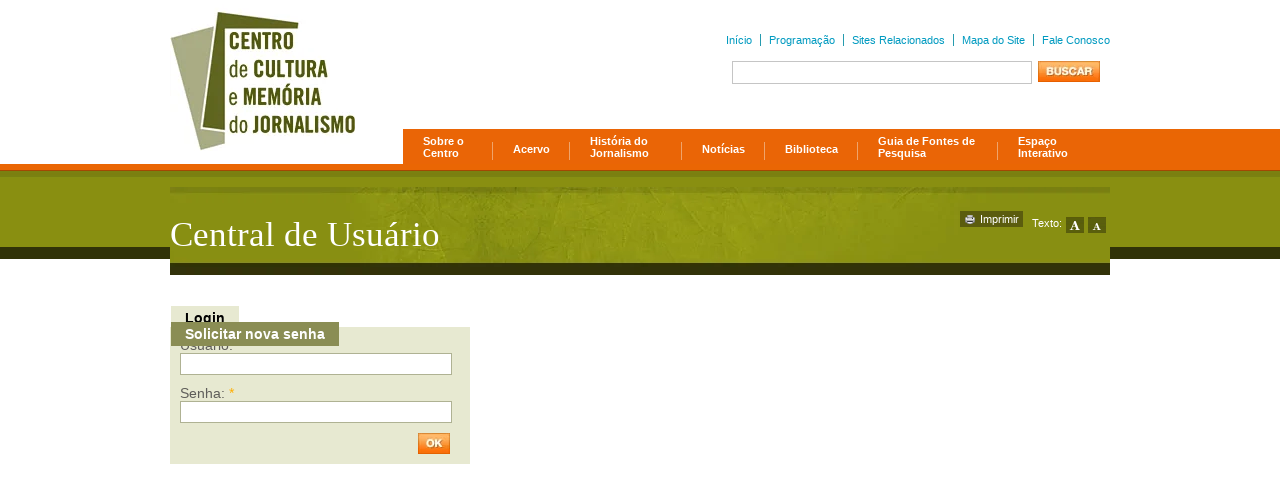

--- FILE ---
content_type: text/html; charset=utf-8
request_url: https://ccmj.org.br/user/login?destination=comment%2Freply%2F662%23comment-form
body_size: 3845
content:
<!DOCTYPE html PUBLIC "-//W3C//DTD XHTML 1.0 Strict//EN"
  "http://www.w3.org/TR/xhtml1/DTD/xhtml1-strict.dtd">
<html xmlns="http://www.w3.org/1999/xhtml" xml:lang="pt-br" lang="pt-br" dir="ltr">
  <head>
<meta http-equiv="Content-Type" content="text/html; charset=utf-8" />
    <title>Central de Usuário | Centro de Cultura e Memória do Jornalismo</title>
    <meta http-equiv="Content-Type" content="text/html; charset=utf-8" />
    <link type="text/css" rel="stylesheet" media="all" href="/modules/book/book.css?g" />
<link type="text/css" rel="stylesheet" media="all" href="/modules/node/node.css?g" />
<link type="text/css" rel="stylesheet" media="all" href="/modules/system/defaults.css?g" />
<link type="text/css" rel="stylesheet" media="all" href="/modules/system/system.css?g" />
<link type="text/css" rel="stylesheet" media="all" href="/modules/system/system-menus.css?g" />
<link type="text/css" rel="stylesheet" media="all" href="/modules/user/user.css?g" />
<link type="text/css" rel="stylesheet" media="all" href="/sites/all/modules/cckold/theme/content-module.css?g" />
<link type="text/css" rel="stylesheet" media="all" href="/sites/default/files/css_injector_2.css?g" />
<link type="text/css" rel="stylesheet" media="all" href="/sites/default/files/css_injector_12.css?g" />
<link type="text/css" rel="stylesheet" media="all" href="/sites/default/files/css_injector_50.css?g" />
<link type="text/css" rel="stylesheet" media="all" href="/sites/all/modules/date/date.css?g" />
<link type="text/css" rel="stylesheet" media="all" href="/sites/all/modules/filefield/filefield.css?g" />
<link type="text/css" rel="stylesheet" media="all" href="/sites/all/modules/lightbox22/css/lightbox.css?g" />
<link type="text/css" rel="stylesheet" media="all" href="/sites/all/modules/nice_menus/nice_menus.css?g" />
<link type="text/css" rel="stylesheet" media="all" href="/sites/all/modules/nice_menus/nice_menus_default.css?g" />
<link type="text/css" rel="stylesheet" media="all" href="/sites/all/modules/thickbox/thickbox.css?g" />
<link type="text/css" rel="stylesheet" media="all" href="/modules/forum/forum.css?g" />
<link type="text/css" rel="stylesheet" media="all" href="/sites/all/modules/cckold/modules/fieldgroup/fieldgroup.css?g" />
<link type="text/css" rel="stylesheet" media="all" href="/sites/all/modules/views/css/views.css?g" />
<link type="text/css" rel="stylesheet" media="all" href="/sites/all/themes/ccmj/style.css?g" />
<link type="text/css" rel="stylesheet" media="all" href="/skin.css?g" />
<link type="text/css" rel="stylesheet" media="all" href="/jquery.jcarousel.css?g" />
<link type="text/css" rel="stylesheet" media="print" href="/sites/all/themes/ccmj/print.css?g" />
    <script type="text/javascript" src="/misc/jquery.js?g"></script>
<script type="text/javascript" src="/misc/drupal.js?g"></script>
<script type="text/javascript" src="/sites/all/modules/lightbox22/js/auto_image_handling.js?g"></script>
<script type="text/javascript" src="/sites/all/modules/lightbox22/js/lightbox.js?g"></script>
<script type="text/javascript" src="/sites/all/modules/nice_menus/nice_menus.js?g"></script>
<script type="text/javascript" src="/sites/all/modules/thickbox/thickbox.js?g"></script>
<script type="text/javascript" src="/fontcontrols.js?g"></script>
<script type="text/javascript" src="/jquery-1.2.3.pack.js?g"></script>
<script type="text/javascript" src="/jquery.jcarousel.js?g"></script>
<script type="text/javascript" src="/animatedcollapse.js?g"></script>
<script type="text/javascript" src="/multiselectable.js?g"></script>
<script type="text/javascript">
<!--//--><![CDATA[//><!--
jQuery.extend(Drupal.settings, { "basePath": "/", "lightbox2": { "rtl": "0", "file_path": "/(\\w\\w/)sites/default/files", "default_image": "/sites/all/modules/lightbox22/images/brokenimage.jpg", "border_size": "10", "font_color": "000", "box_color": "fff", "top_position": "", "overlay_opacity": "0.8", "overlay_color": "000", "disable_close_click": 1, "resize_sequence": "0", "resize_speed": 400, "fade_in_speed": 400, "slide_down_speed": 600, "use_alt_layout": 0, "disable_resize": 0, "disable_zoom": false, "force_show_nav": 0, "loop_items": 0, "node_link_text": "", "node_link_target": 0, "image_count": "Imagem !current de !total", "video_count": "Video !current de !total", "page_count": "Página !current de !total", "lite_press_x_close": "press \x3ca href=\"#\" onclick=\"hideLightbox(); return FALSE;\"\x3e\x3ckbd\x3ex\x3c/kbd\x3e\x3c/a\x3e to close", "download_link_text": "", "enable_login": false, "enable_contact": false, "keys_close": "c x 27", "keys_previous": "p 37", "keys_next": "n 39", "keys_zoom": "z", "keys_play_pause": "32", "display_image_size": "", "image_node_sizes": "(\\.thumbnail)", "trigger_lightbox_classes": "img.thumbnail, img.image-thumbnail", "trigger_lightbox_group_classes": "", "trigger_slideshow_classes": "", "trigger_lightframe_classes": "", "trigger_lightframe_group_classes": "", "custom_class_handler": 0, "custom_trigger_classes": "", "disable_for_gallery_lists": 1, "disable_for_acidfree_gallery_lists": true, "enable_acidfree_videos": true, "slideshow_interval": 5000, "slideshow_automatic_start": true, "slideshow_automatic_exit": true, "show_play_pause": true, "pause_on_next_click": false, "pause_on_previous_click": true, "loop_slides": false, "iframe_width": 600, "iframe_height": 400, "iframe_border": 1, "enable_video": 0 }, "thickbox": { "close": "Close", "next": "Next \x3e", "prev": "\x3c Prev", "esc_key": "or Esc Key", "next_close": "Next / Close on last", "image_count": "Image !current of !total" } });
//--><!]]>
</script>
    <!--[if IE 7]>
      <link type="text/css" rel="stylesheet" media="all" href="/sites/all/themes/ccmj/fix-ie.css" />    <![endif]-->
  </head>
  <body>
<!-- Layout -->
<div id="container-master"></div>
    <div id="wrapper">
    <div id="container" class="clear-block">

      <div id="header">
		<div class="center">
	        <div id="logo-floater">
	        <h1><a href="/" title="Centro de Cultura e Memória do Jornalismo"><span>Centro de Cultura e Memória do Jornalismo</span></a></h1>	        </div>

	        	          <ul class="links primary-links"><li class="menu-349 first"><a href="/" title="">Início</a></li>
<li class="menu-3066"><a href="/programacao" title="Programação">Programação</a></li>
<li class="menu-169"><a href="/sites-relacionados" title="Sites relacionados">Sites Relacionados</a></li>
<li class="menu-308"><a href="/sitemap" title="">Mapa do Site</a></li>
<li class="menu-202 last"><a href="/fale-conosco" title="Fale Conosco">Fale Conosco</a></li>
</ul>	        		</div>
		<div id="header-region" class="clear-block">

<div id="block-nice_menus-2" class="clear-block block block-nice_menus">

  <h2><span class="nice-menu-hide-title">Navigation</span></h2>

  <div class="content"><ul class="nice-menu nice-menu-down" id="nice-menu-2"><li id="menu-171" class="menuparent menu-path-node-5"><a href="/sobre-o-centro" title="Sobre o Centro">Sobre o Centro</a><ul><li id="menu-172" class="menu-path-node-6"><a href="/sobre-o-centro/parceiros" title="Parceiros">Parceiros</a></li>
<li id="menu-354" class="menu-path-sobre-o-centro-como-participar"><a href="/sobre-o-centro/como-participar" title="">Como Participar</a></li>
<li id="menu-1926" class="menu-path-node-2"><a href="/programacao" title="Programação">Programação</a></li>
</ul>
</li>
<li id="menu-320" class="menuparent menu-path-node-84"><a href="/acervo/conteudo" title="">Acervo</a><ul><li id="menu-321" class="menu-path-node-95"><a href="/acervo/conteudo/fotos" title="">Fotos</a></li>
<li id="menu-322" class="menu-path-node-126"><a href="/acervo/conteudo/depoimentos" title="">Depoimentos</a></li>
<li id="menu-323" class="menu-path-node-131"><a href="/acervo/conteudo/periodicos" title="">Periódicos</a></li>
<li id="menu-325" class="menu-path-node-94"><a href="/acervo/conteudo/videos" title="">Vídeos</a></li>
<li id="menu-3065" class="menu-path-node-83"><a href="/acervo/conteudo/audios" title="Áudios">Áudios</a></li>
</ul>
</li>
<li id="menu-223" class="menuparent menu-path-node-19"><a href="/historia-do-jornalismo" title="História do Jornalismo">História do Jornalismo</a><ul><li id="menu-247" class="menu-path-node-27"><a href="/historia-do-jornalismo/linha-do-tempo" title="Linha do Tempo">Linha do Tempo</a></li>
<li id="menu-307" class="menu-path-historia-do-jornalismo-perfil"><a href="/historia-do-jornalismo/perfil" title="">Perfis</a></li>
<li id="menu-327" class="menu-path-node-75"><a href="/historia-do-jornalismo/memoria-sindical" title="">Memória Sindical</a></li>
</ul>
</li>
<li id="menu-208" class="menu-path-node-14"><a href="/noticias" title="Notícias">Notícias</a></li>
<li id="menu-328" class="menu-path-node-188"><a href="/biblioteca" title="">Biblioteca</a></li>
<li id="menu-329" class="menu-path-node-143"><a href="/guia-de-fontes-de-pesquisa" title="">Guia de Fontes de Pesquisa</a></li>
<li id="menu-330" class="menuparent menu-path-node-125"><a href="/espaco-interativo" title="Espaço Interativo">Espaço Interativo</a><ul><li id="menu-331" class="menu-path-blog"><a href="/blog-memoria-do-jornalismo" title="">Blog</a></li>
</ul>
</li>
</ul>
</div>
</div>



<div id="block-block-1" class="clear-block block block-block">


  <div class="content"><div class="print-resize"><a href="#" onclick="javascript:window.print();" class="print">Imprimir</a>
<ul>
<li>Texto:</li>
<li class="mais"><a href="#" onclick="sizeFont('resize','+');" class="decreaseFont">A+</a></li>
<li class="menos"><a href="#" onclick="sizeFont('resize','-');" class="increaseFont">A-</a></li>
</ul></div>
</div>
</div>



<div id="block-search-0" class="clear-block block block-search">

  <h2>Busca</h2>

  <div class="content"><form action="/user/login?destination=comment%2Freply%2F662%23comment-form"  accept-charset="UTF-8" method="post" id="search-block-form">
<div><div class="container-inline">
  <div class="form-item" id="edit-search-block-form-1-wrapper">
 <label for="edit-search-block-form-1">Search this site: </label>
 <input type="text" maxlength="128" name="search_block_form" id="edit-search-block-form-1" size="15" value="" title="Enter the terms you wish to search for." class="form-text" />
</div>
<input type="submit" name="op" id="edit-submit-1" value="Busca"  class="form-submit" />
<input type="hidden" name="form_build_id" id="form-TfSeps8nv_aNchALjNcFr_sG1s2PZg2xCSxvNG7MnLU" value="form-TfSeps8nv_aNchALjNcFr_sG1s2PZg2xCSxvNG7MnLU"  />
<input type="hidden" name="form_id" id="edit-search-block-form" value="search_block_form"  />
</div>

</div></form>
</div>
</div>

</div>
                          		<div id="subheader">
          <div class="breadcrumb"><a href="/">Home</a></div>                    <div id="tabs-wrapper" class="clear-block">          <h2 class="with-tabs">Central de Usuário</h2>          <ul class="tabs primary"><li class="active" ><a href="/user">Login</a></li>
<li ><a href="/user/password">Solicitar nova senha</a></li>
</ul></div>          		</div>
      </div> <!-- /header -->

            <div id="center"><div id="squeeze"><div class="right-corner"><div class="left-corner">
                              <div class="clear-block">
            <form action="/user/login?destination=comment%2Freply%2F662%23comment-form"  accept-charset="UTF-8" method="post" id="user-login">
<div><div class="form-item" id="edit-name-wrapper">
 <label for="edit-name">Usuário: <span class="form-required" title="This field is required.">*</span></label>
 <input type="text" maxlength="60" name="name" id="edit-name" size="60" value="" class="form-text required" />
 <div class="description">Enter your Centro de Cultura e Memória do Jornalismo username.</div>
</div>
<div class="form-item" id="edit-pass-wrapper">
 <label for="edit-pass">Senha: <span class="form-required" title="This field is required.">*</span></label>
 <input type="password" name="pass" id="edit-pass"  maxlength="128"  size="60"  class="form-text required" />
 <div class="description">Enter the password that accompanies your username.</div>
</div>
<input type="hidden" name="form_build_id" id="form-a7_jvWuK66Yf-4tNVAVgmN8toZSD4G1olKjCgACAu0U" value="form-a7_jvWuK66Yf-4tNVAVgmN8toZSD4G1olKjCgACAu0U"  />
<input type="hidden" name="form_id" id="edit-user-login" value="user_login"  />
<input type="submit" name="op" id="edit-submit" value="Login"  class="form-submit" />

</div></form>
		  </div>
                </div></div></div></div> <!-- /.left-corner, /.right-corner, /#squeeze, /#center -->

      
    </div> <!-- /container -->
	<div id="footer">

<div id="block-block-9" class="clear-block block block-block">


  <div class="content"><div>
<ul>
<li>Patrocínio</li>
<li class="petrobras"><a href="http://www.petrobras.com.br" target="_blank">Petrobras</a></li>
</ul>
<p>Copyright © 2009 - Centro de Cultura e Memória do Jornalismo - Todos os direitos reservados</p>
</div>
</div>
</div>

</div>
  </div>
<!-- /layout -->

    </body>
</html>


--- FILE ---
content_type: text/css
request_url: https://ccmj.org.br/sites/default/files/css_injector_2.css?g
body_size: -52
content:
body{background:transparent url(../../../sites/all/themes/ccmj/images/bgzao-int.gif) repeat-x !important;}
#wrapper {
width:940px !important;
}

#wrapper #container #header {
	height:259px;
}

--- FILE ---
content_type: text/css
request_url: https://ccmj.org.br/sites/default/files/css_injector_12.css?g
body_size: -81
content:
#center #squeeze h3.with-tabs {
display:none !important;
text-indent:-9999em !important;
}

#center #squeeze h3.titlepage{
display:none !important;
text-indent:-9999em !important;
}

--- FILE ---
content_type: text/css
request_url: https://ccmj.org.br/sites/default/files/css_injector_50.css?g
body_size: 155
content:
div.right-corner div.left-corner div.clear-block{
clear:both;
margin-top:68px !important;
width:100% !important;
}

ul.tabs.primary{
float:left;
width:100%;
margin-top:90px !important;
display:block !important;
}

ul.primary li a{
background:#8A8D54 !important;
color:#fff !important;
font:bold 14px Arial,Verdana,Tahoma !important;
}

ul.primary li.active a, ul.primary li.active a:link, ul.primary li.active a:visited, ul.primary li a:hover{
background:#E7E9D1 !important;
color:#000 !important;
font:bold 14px Arial,Verdana,Tahoma !important;
}

div.error, tr.error {
background:#FFF9F3 url(../../../sites/all/themes/ccmj/images/ico-alerta.jpg) no-repeat scroll 18px 10px !important;
border:medium none;
color:#A30000;
float:left;
height:80px;
line-height:80px;
margin-top:65px !important;
text-indent:0px;
width:580px;
font-family:Arial,Verdana,Tahoma;
font-size:12px;
color:#000 !important;
}

--- FILE ---
content_type: text/css
request_url: https://ccmj.org.br/sites/all/modules/nice_menus/nice_menus_default.css?g
body_size: 1255
content:
/* $Id: nice_menus_default.css,v 1.6 2007/10/29 16:38:28 add1sun Exp $ */
/*
  This is the default layout template for nice menus, and will provide
  a starting point for the look of your menus. To customize, it's
  recommended to create a custom CSS file using this file as a template,
  then configure the module to use your custom CSS file
  (this is done in the global settings tab of the theme administration.)

  To help understand the CSS, the HTML looks like this, where
    x is a number;
    TYPE is down/left/right;
    PATH is the menu path such as node/343;
    MID is the menu id such as 33):
  <ul id='nice-menu-x' class='nice-menu nice-menu-TYPE'>
    <li id='menu-MID' class='menu-path-PATH'><a href='#'>This is a menu item</a></li>
    <li class='menuparent menu-path-PATH'><a href='#'>A submenu</a>
      <ul...><li...>...</li>
      </ul>
    </li>
    ...
  </ul>

  If you have more than one nice-menu and want to target a particular one,
  use its id (e.g. ul#nice-menu-2).

  See README.txt and the handbook page (http://drupal.org/node/185543)
  for some CSS customization examples.
*/

/******************************
 Global CSS for ALL menu types
******************************/

ul.nice-menu,
ul.nice-menu ul {
  list-style: none;
  padding: 0;
  margin: 0;
}

ul.nice-menu li {
  float: left;
  /*background-color: #eee;
   Additional overrides to deal with Garland theme. */
  margin: 0;
  padding-left: 0;
  background-image: none;
}

/* Overrides for Garland header. */
#header-region ul.nice-menu li {
  margin: 0;
  /* Padding rules are needed to deal with Garland's header line-height. */
  padding-top: 0.10em;
  padding-bottom: 0.1em;
  max-width:112px;
  min-width:73px;
}

#header-region ul.nice-menu-down li#menu-171{
  max-width:90px;
}

#header-region ul.nice-menu-down li#menu-208{
  max-width:100px;
}

#header-region ul.nice-menu-down li#menu-329{
  max-width:140px;
}

#header-region ul.nice-menu li ul li{
  padding:5px 0;
  border-bottom:1px solid #D3915F;
  width:100% !important;
  max-width:156px !important;
  background:none !important;
}

ul.nice-menu ul,
/* Repeat for Garland header. */
#header-region ul.nice-menu ul {
  /*top: 1.8em;*/
  left: -1px;
  border: 0;
  margin-right: 0;
  width:156px;
}

/* Override for Garland header. */
#header-region ul.nice-menu ul {
  /*top: 1.7em;*/
}

ul.nice-menu ul li {
  width: 12.5em;
}

/******************************
 VERTICAL (left/right) menus
******************************/

/* This is the default width of all vertical menus. */
ul.nice-menu-right, ul.nice-menu-left,
ul.nice-menu-right li, ul.nice-menu-left li {
  width: 12.5em;
}

/* VERTICAL menus where submenus pop RIGHT (default). */
ul.nice-menu-right ul {
  width: 12.5em;
  left: 12.5em;
  top: -1px;
}

ul.nice-menu-right ul ul {
  width: 12.5em;
  left: 12.5em;
  top: -1px;
}

ul.nice-menu-right li.menuparent,
ul.nice-menu-right li li.menuparent {
  background: #F5990A;
}

ul.nice-menu-right li.menuparent:hover,
ul.nice-menu-right li.over,
ul.nice-menu-right li li.menuparent:hover,
ul.nice-menu-right li li.over {
  background: #F5990A;
}

/* VERTICAL menus where submenus pop LEFT. */
ul.nice-menu-left li ul {
  width: 12.5em;
  left: -12.65em;
  top: -1px;
}

ul.nice-menu-left li ul li ul {
  width: 12.5em;
  left: -12.65em;
  top: -1px;
}

ul.nice-menu-left li.menuparent,
ul.nice-menu-left li li.menuparent {
  background: #F5990A;
}

ul.nice-menu-left li.menuparent:hover,
ul.nice-menu-left li.over,
ul.nice-menu-left li li.menuparent:hover,
ul.nice-menu-left li li.over {
  background: #F5990A;
}

ul.nice-menu-left a, ul.nice-menu-left ul a {
  padding-left: 14px;
}

/******************************
 HORIZONTAL (down) menus
******************************/

ul.nice-menu-down {
  float: left;
  border: 0;
  margin-top:5px;
  text-align:left;
}

ul.nice-menu-down li {
}

ul.nice-menu-down li li {
  border-top: 0;
}

ul.nice-menu-down ul {
  left: 0;
}

ul.nice-menu-down ul li {
  clear: both;
}

ul.nice-menu-down li ul li ul,
/* Repeat for Garland header. */
#header-region ul.nice-menu-down li ul li ul {
  left: 12.5em;
  top: -1px;
}

ul.nice-menu-down .menuparent a {
  color:#fff !important;
  font-weight:bold;
  font-size:11px;
  text-decoration:none;
  min-height:28px;
}

ul.nice-menu-down a {
  min-height:28px;
  text-decoration:none;
}

ul.nice-menu-down a:hover{
  background:#F5990A;
}

ul.nice-menu-down .menuparent ul li a {
  color:#fff !important;
  font-weight:normal;
  font:12px Arial,Verdana,Tahoma !important;
  text-decoration:none;
  background:transparent url(arrow.gif) no-repeat 0 5px;
  margin-left:10px;
  min-height:0;
}

ul.nice-menu-down .menuparent ul li a:hover{
  background:transparent url(arrow.gif) no-repeat 0 5px;
}

ul.nice-menu-down li.menuparent,
/* Repeat for Garland header. */
#header-region ul.nice-menu-down li.menuparent,#header-region ul.nice-menu-down li.menu-path-como-participar,#header-region ul.nice-menu-down li#menu-208,#header-region ul.nice-menu-down li#menu-328,#header-region ul.nice-menu-down li#menu-329{
  min-height:28px;
  background:url(fiomenu.gif) no-repeat right center;
  padding-bottom:5px;
}

#header-region ul.nice-menu-down li li{
  min-height:18px !important;
}
#header-region ul.nice-menu-down li#menu-208,#header-region ul.nice-menu-down li#menu-320,#header-region ul.nice-menu-down li#menu-328{
	line-height:28px !important;
}

#header-region ul.nice-menu-down li#menu-330{
	background:none;
}

--- FILE ---
content_type: text/css
request_url: https://ccmj.org.br/sites/all/modules/thickbox/thickbox.css?g
body_size: 734
content:
/* ----------------------------------------------------------------------------------------------------------------*/
/* ---------->>> thickbox specific link and font settings <<<------------------------------------------------------*/
/* ----------------------------------------------------------------------------------------------------------------*/
#TB_window {
  font: 12px "Lucida Grande", Verdana, Arial, sans-serif;
  color: #333333;
}

#TB_secondLine {
  font: 10px "Lucida Grande", Verdana, Arial, sans-serif;
  color:#666666;
}

#TB_window a:link {color: #666666;}
#TB_window a:visited {color: #666666;}
#TB_window a:hover {color: #000;}
#TB_window a:active {color: #666666;}
#TB_window a:focus{color: #666666;}

.thickbox-hide-image {
  display: none;
}

/* ----------------------------------------------------------------------------------------------------------------*/
/* ---------->>> thickbox settings <<<-----------------------------------------------------------------------------*/
/* ----------------------------------------------------------------------------------------------------------------*/
#TB_overlay {
  position: fixed;
  z-index:100;
  top: 0px;
  left: 0px;
  height:100%;
  width:100%;
}

.TB_overlayMacFFBGHack {
  background: url(macffbghack.png) repeat;
}
.TB_overlayBG {
  background-color:#000;
  filter:alpha(opacity=75);
  -moz-opacity: 0.75;
  opacity: 0.75;
}

* html #TB_overlay { /* ie6 hack */
  position: absolute;
  height: expression(document.body.scrollHeight > document.body.offsetHeight ? document.body.scrollHeight : document.body.offsetHeight + 'px');
}

#TB_window {
  position: fixed;
  background: #ffffff;
  z-index: 102;
  color:#000000;
  display:none;
  border: 4px solid #525252;
  text-align:left;
  top:50%;
  left:50%;
}

* html #TB_window { /* ie6 hack */
position: absolute;
margin-top: expression(0 - parseInt(this.offsetHeight / 2) + (TBWindowMargin = document.documentElement && document.documentElement.scrollTop || document.body.scrollTop) + 'px');
}

#TB_window img#TB_Image {
  display:block;
  margin: 15px 0 0 15px;
  border-right: 1px solid #ccc;
  border-bottom: 1px solid #ccc;
  border-top: 1px solid #666;
  border-left: 1px solid #666;
}

#TB_caption {
  height:25px;
  padding:7px 30px 10px 25px;
  float:left;
}

#TB_closeWindow {
  height:25px;
  padding:11px 25px 10px 0;
  float:right;
}

#TB_closeAjaxWindow {
  padding:7px 10px 5px 0;
  margin-bottom:1px;
  text-align:right;
  float:right;
}

#TB_ajaxWindowTitle {
  float:left;
  padding:7px 0 5px 10px;
  margin-bottom:1px;
}

#TB_title{
  background-color:#e8e8e8;
  height:27px;
}

#TB_ajaxContent {
  clear:both;
  padding:2px 15px 15px 15px;
  overflow:auto;
  text-align:left;
  line-height:1.4em;
}

#TB_ajaxContent.TB_modal {
  padding:15px;
}

#TB_ajaxContent p {
  padding:5px 0px 5px 0px;
}

#TB_load {
  position: fixed;
  background: url(loading_animation.gif);
  display:none;
  height:13px;
  width:208px;
  z-index:103;
  top: 50%;
  left: 50%;
  margin: -6px 0 0 -104px; /* -height/2 0 0 -width/2 */
}

* html #TB_load { /* ie6 hack */
  position: absolute;
  margin-top: expression(0 - parseInt(this.offsetHeight / 2) + (TBWindowMargin = document.documentElement && document.documentElement.scrollTop || document.body.scrollTop) + 'px');
}

#TB_HideSelect {
  z-index:99;
  position:fixed;
  top: 0;
  left: 0;
  background-color:#fff;
  border:none;
  filter:alpha(opacity=0);
  -moz-opacity: 0;
  opacity: 0;
  height:100%;
  width:100%;
}

* html #TB_HideSelect { /* ie6 hack */
  position: absolute;
  height: expression(document.body.scrollHeight > document.body.offsetHeight ? document.body.scrollHeight : document.body.offsetHeight + 'px');
}

#TB_iframeContent {
  clear:both;
  border:none;
  margin-bottom:-1px;
  margin-top:1px;
  _margin-bottom:1px;
}


--- FILE ---
content_type: text/css
request_url: https://ccmj.org.br/sites/all/themes/ccmj/style.css?g
body_size: 14234
content:
/* $Id: style.css,v 1.38.2.1 2008/02/05 09:27:26 goba Exp $ */

/**
 * Garland, for Drupal 6.x
 * Stefan Nagtegaal, iStyledThis [dot] nl
 * Steven Wittens, acko [dot] net`
 *
 * If you use a customized color scheme, you must regenerate it after
 * modifying this file.
 */

/**
 * Generic elements
 */

*{
margin:0;
padding:0;
}

a{outline:0 none;}

ul{
	list-style:none !important;
	padding:0px !important;
}
body {
  margin: 0;
  padding: 0;
  background:url(images/bgzao.gif) repeat-x;
  font: 12px Georgia, Arial, Tahoma, Verdana, sans-serif;
  color:#5F5E5A;
  position:relative;
  z-index:1;
}

p{
  font:normal 1.2em Arial, Tahoma, Verdana, sans-serif;
  color: #5F5E5A;
  margin-bottom:14px;
  line-height:22px;
}

input {
  font: 12px Arial, Tahoma, Verdana, sans-serif;
  color: #494949;
  border:1px solid #E5E5E5;
  height:20px;
}

textarea, select {
  font: 12px Arial, Tahoma, Verdana, sans-serif;
  color: #494949;
  border:1px solid #E5E5E5;
}

h1, h2, h3, h4, h5, h6 {
  margin: 0;
  padding: 0;
  font-weight: normal;
  font-family: Georgia, Arial, Tahoma, Verdana, sans-serif;
}

h1 {
  font-size: 170%;
}

h2 {
  font-size: 160%;
}

h3 {
  font-size: 140%;
}

h4 {
  font-size: 130%;
}

h5 {
  font-size: 120%;
}

h6 {
  font-size: 110%;
}

ul, quote, code, fieldset {
  margin: .5em 0;
}

a:link, a:visited {
  color: #0097BC;
  text-decoration: none;
}

a:hover {
  color: #0062A0;
  text-decoration: underline;
}

a:active, a.active {
  color: #5895be;
}

a.ativo-relacionado{
  color: #EB6504;
}

hr {
  margin: 0;
  padding: 0;
  border: none;
  height: 1px;
  background:#C0C986;
  margin:40px 0;
  float:left;
  width:100%;
  display:none;
}

ul {
  margin: 0.5em 0 1em;
  padding: 0;
}

ol {
  margin: 0.75em 0 1.25em;
  padding: 0;
}

ol li, ul li {
  margin: 0.4em 0 0.4em .5em; /* LTR */
}

ul.menu, .item-list ul {
  padding: 0;
}

ul.menu ul, .item-list ul ul {
  margin-left: 0em; /* LTR */
}

ol li, ul li, ul.menu li, .item-list ul li, li.leaf {
  margin: 0; /* LTR */
}

ul li, ul.menu li, .item-list ul li, li.leaf {
  padding: 0;
  list-style-type: none;
  list-style-image: none;
  background:none; /* LTR */
}

ol li {
  padding: 0 0 .3em;
  margin-left: 2em; /* LTR */
}

ul li.expanded {
  background: transparent url(images/menu-expanded.gif) no-repeat 1px .35em; /* LTR */
}

ul li.collapsed {
  background: transparent url(images/menu-collapsed.gif) no-repeat 0px .35em; /* LTR */
}

ul li.leaf a, ul li.expanded a, ul li.collapsed a {
  display: block;
}

ul.inline li {
  background: none;
  margin: 0;
  padding: 0 1em 0 0; /* LTR */
}

ol.task-list {
  margin-left: 0; /* LTR */
  list-style-type: none;
  list-style-image: none;
}
ol.task-list li {
  padding: 0.5em 1em 0.5em 2em; /* LTR */
}
ol.task-list li.active {
  background: transparent url(images/task-list.png) no-repeat 3px 50%; /* LTR */
}
ol.task-list li.done {
  color: #393;
  background: transparent url(../../misc/watchdog-ok.png) no-repeat 0px 50%; /* LTR */
}
ol.task-list li.active {
  margin-right: 1em; /* LTR */
}

fieldset ul.clear-block li {
  margin: 0;
  padding: 0;
  background-image: none;
}

dl {
  margin: 2em 0 1em 1.5em; /* LTR */
}

dl dt {
}

dl dd {
	font-size:12px;
}

img, a img {
  border: none;
display:block;
}

table {
  margin:0;
  width: 100%;
  border-collapse:none !important;
}

table#tableeditor table.conteudoprimario{
  margin:0;
  width:622px !important;
}

thead th {
  border-bottom: 2px solid #d3e7f4;
  color: #494949;
  font-weight: bold;
}

th a:link, th a:visited {
  color: #6f9dbd;
}

table#tableeditor td{
	color:#5F5E5A;
	font-family:Arial,Tahoma,Verdana,sans-serif;
	font-size:14px;
	font-weight:normal;
	line-height:22px;
}

table#tableeditor td table#boxeseditor{
	margin-top:25px;
}

table#tableeditor td table#boxeseditor table table td{
	padding-bottom:15px;
}

table#tableeditor td table#boxeseditor table{
	width:300px !important;
	float:left;
}

table#tableeditor td table#boxeseditor table.center{
	width:300px !important;
	margin:0 20px;
	display:inline;
}

table#tableeditor td table#boxeseditor table h2{
	font:normal 24px Georgia,Verdana,Arial,times;
	color:#FF6F06;
	margin-bottom:5px;
}

table#tableeditor td table#boxeseditor table table{
	width:300px !important;
	float:left;
	background:#FFEFD8;
}

table#tableeditor td table#boxeseditor table table p{line-height:normal;font-size:12px;width:282px;
	margin:6px 0 0 8px;}

table#tableeditor td table#boxeseditor table table img{
	width:282px;
	display:block;
	margin-bottom:5px;
}



tr.even, tr.odd, tbody th {
  border: solid #d3e7f4;
  border-width: 1px 0;
}

tr.odd, tr.info {
  background-color: #EDF7F8;
}

tr.even {
  background-color: #fff;
}

tr.drag {
  background-color: #fffff0;
}

tr.drag-previous {
  background-color: #ffd;
}

tr.odd td.active {
  background-color: #ddecf5;
}

tr.even td.active {
  background-color: #e6f1f7;
}

td.region, td.module, td.container, td.category {
  border-top: 1.5em solid #fff;
  border-bottom: 1px solid #EDF5FA;
  background-color: #DBF0F1;
  color: #455067;
  font-weight: bold;
}

tr:first-child td.region, tr:first-child td.module, tr:first-child td.container, tr:first-child td.category {
  border-top-width: 0;
}

span.form-required {
  color: #ffae00;
}

span.submitted, .description {
  font-size: 0.92em;
  color: #898989;
}

.description {
  line-height: 150%;
  margin-bottom: 0.75em;
  color: #898989;
}

.messages{
  margin: .75em 0 .75em;
  padding: .5em 0;
}

.preview {
  margin: 0 0 2em;
  padding: .5em 0;
}

.messages ul {
  float:left;
  margin:10px 0 10px 65px;
  width:350px;
}

.messages ul li{
  float:left;
  width:100%;
  color:#000;
  font:normal 12px Arial,Verdana,Tahoma;
}

.form-checkboxes, .form-radios, .form-checkboxes .form-item, .form-radios .form-item {
  margin: 0.25em 0;
}

#center form {
  /*margin-bottom: 2em;*/
}

#user-login,#user-register,#user-pass,#user-login-form{
	float:left;
	width:300px;
	background:#E7E9D1;
}

#user-login div,#user-register div,#user-pass div,#user-login-form div,#block-block-39 div{
	float:left;
	width:270px;
	margin:10px;
	display:inline;
}

#user-login div div,#user-register div div,#user-pass div div,#user-login-form div div{
	float:none;
	width:100%;
	margin:0px;
	display:inline;
	border:none;
}

#user-login div div.description,#user-register div div.description,#user-pass div div.description,#user-login-form div div.description{
	display:none;
}

#user-login input.form-text,#user-register input.form-text,#user-pass input.form-text,#user-login-form input.form-text{
	border:1px solid #AFB293;
	width:100%;
	margin-bottom:10px;
}

#user-login .form-item label,#user-register .form-item label,#user-pass .form-item label,#user-login-form .form-item label{
	font-weight:normal;
	font-family:Arial,Verdana,Tahoma;
	font-size:14px;
	margin-bottom:5px;
	text-align:left;
}

#user-login .form-submit,#user-register .form-submit,#user-pass .form-submit,#user-login-form .form-submit{
	float:right;
	background:url(images/btn-ok.jpg) no-repeat;
	width:32px !important;
	height:21px;
	text-indent:-9999em;
	border:0px;
	cursor:pointer !important;
}

.form-button, .form-submit {
  /* margin: 1em 0.5em 1em 0;  LTR */
  cursor:pointer !important;
}

#dblog-form-overview .form-submit,
.confirmation .form-submit,
.search-form .form-submit,
.poll .form-submit,
fieldset .form-button, fieldset .form-submit,
.sidebar .form-button, .sidebar .form-submit,
table .form-button, table .form-submit {
  margin: 0;
}

.box,.box .content{
	float:left;
	width:570px;
  margin-bottom: 2.5em;
}

/*.box{
	border-top:1px solid #E5E5E5;
	padding-top:25px;
}*/

/**
 * Layout
 */
#header-region {
  float:left;
  width:100%;
}

#header-region #block-search-0{
	right:0px;
	position:absolute;
	top:61px;
}

#header-region #block-search-0 form#search-block-form{
	float:left;
	width:378px;
}

#header-region #block-search-0 form#search-block-form .form-submit{
	background:url(images/bg-buscar.jpg) no-repeat;
	width:62px !important;
	height:21px;
	text-indent:-9999em;
	float:right;
	margin-right:10px;
	margin-top:0px !important;
	border:0px;
	display:inline;
}

#header-region #block-nice_menus-2{
	right:0px;
	position:absolute;
	top:129px;
	height:35px;
	background-color:#EA6506;
	z-index:999;
}

#header-region ul.menu li a{
	color:#fff;
	font-weight:bold;
}

#header-region #block-search-0 h2, #header-region #block-user-1 h2{
display:none;
}

#header-region #block-search-0 label{
display:none;
}

#header-region #block-search-0 input#edit-search-block-form-1{
	width:298px;
	height:21px;
	border:1px solid #C5C5C5;
	float:left;
	margin-right:6px;
	display:inline;
}

#header-region .block {
  display: block;
  margin: 0;
}

#header-region .block-region {
  display: block;
  margin: 0 0.5em 1em;
  padding: 0.5em;
  position: relative;
  top: 0.5em;
}

/* Prevent the previous directive from showing the content of script elements in Mozilla browsers. */
#header-region script {
  display: none;
}
#header-region h2 {
  margin: 0 1em 0 0; /* LTR */
  display:none;
}

#header-region h3, #header-region label{
	margin: 0;
	padding: 0;
	background: none;
}

#header-region ul.menu li{
	margin: 0 15px;
	max-width:100px;
	padding: 0;
	background: url(images/fiomenu.gif) no-repeat 100px 10px;
	float:left;
	font-size:11px;
line-height:35px;
}

* html #header-region li {
	width:100px;
}

#container-master{
background:transparent url(images/bgzao-2.gif) repeat-x scroll 0 0;
height:164px;
left:0;
position:absolute;
width:50%;
}

#wrapper {
  margin:0 auto;
width:960px;
text-align:left;
}

#wrapper #container {
  float:left;
  width: 100%;
	position:relative;
	z-index:1;
	min-height:920px;
}

#wrapper #container #header {
	width:100%;
	float:left;
	position:relative;
	/*background:#fff;*/
	text-align:center;
	z-index:1;
}

#wrapper #container #header #header-region div{
	text-align:left;
}

#wrapper #container #header .center{
	margin:0 auto;
	width:940px;
	text-align:left;
}

#wrapper #container #header #logo-floater {
width:196px;
height:151px;
float:left;
}

#wrapper #container #header h1{
	text-indent:-9999em;
	width:196px;
	height:151px;
	background:url(images/logo.jpg) no-repeat;
	position: relative;
	z-index:1;
}

#wrapper #container #header h1 a:link, #wrapper #container #header h1 a:visited {
	width:196px;
	height:151px;
	display:block;
}

#wrapper #container #header h1 span {
  font-weight: bold;
}

/* With 3 columns, require a minimum width of 1000px to ensure there is enough horizontal space. */
body.sidebars {
  min-width: 980px;
}
/* With 2 columns, require a minimum width of 800px. */
body.sidebar-left, body.sidebar-right {
  min-width: 780px;
}

/* We must define 100% width to avoid the body being too narrow for near-empty pages */
#wrapper #container #center {
  float: left;
  width: 100%;
}

/* So we move the #center container over the sidebars to compensate */
body.sidebar-left #wrapper #container #center {
  width:580px;
}

/* We ensure the sidebars are still clickable using z-index */
#wrapper #container .sidebar {
  width: 210px;
  float: left;  
}

#wrapper #container #sidebar-left{
  width: 340px;
  float: left;
  margin-right:20px;
  display:inline;
}

#wrapper #container #sidebar-right{
  width: 339px;
  float: right;
  margin-right:10px;
  background:#FFEFD8;
  display:inline;
  height:445px;
  /*position: relative;*/
  z-index: 2;
}

#sidebar-left .block {
  padding: 0 15px 0 0px;
}

#sidebar-right .block {
  padding: 0 0px 0 15px;
}

#sidebar-left .block-region {
  margin: 0 15px 0 0px; /* LTR */
}

#sidebar-right .block-region {
  margin: 0 0px 0 15px; /* LTR */
}

.block-region {
  padding: 1em;
  background: transparent;
  border: 2px dashed #b4d7f0;
  text-align: center;
  font-size: 1.3em;
}

/* Now we add the backgrounds for the main content shading */
#wrapper #container #header #header-region #block-block-2{
	float:left;
	width:100%;
	margin-top:20px;
	/*margin-bottom:12px;*/
}

#wrapper #container #center #squeeze {
  position: relative;
	float:left;
width:100%;
}

#wrapper #container #center .right-corner {
  float:left;
width:100%;
  position: relative;
}

#wrapper #container #center .right-corner .left-corner {
 float:left;
 width:100%;
  position: relative;
}

#wrapper #container #center .right-corner .left-corner #block-views-noticias-block_1{
	float:left;
	width:280px;
	margin-right:20px;
	display:inline;
}

#wrapper #container #center .right-corner .left-corner #block-views-noticias-block_1 h2{
	width:86px;
	font:normal 24px Georgia,Verdana,Arial,times;
	color:#FF6F06;
	margin-bottom:17px;
}

#wrapper #container #center .right-corner .left-corner #block-views-noticias-block_1 div.content{
	float:left;
	width:280px;
}

#wrapper #container #center .right-corner .left-corner #block-views-noticias-block_1 .view .view-content .views-row-1{
	border:none;
	float:left;
	width:280px;
}

#wrapper #container #center .right-corner .left-corner #block-views-noticias-block_1 .view .view-content .views-row-1 .views-field-title{
	border:none;
	float:left;
	width:280px;
	margin:0px;
}

#wrapper #container #center .right-corner .left-corner #block-views-noticias-block_1 .view .view-content .views-row-1 .views-field-title span a{
	color:#0298BD;
	font-size:14px;
	border-left:4px solid #FC6F05;
	display:block;
	padding-left:6px;
	font-weight:bold;
	font-family:arial,verdana,tahoma,sans-seirf;
	line-height:14px !important;
	margin-bottom:7px;
}

#wrapper #container #center .right-corner .left-corner #block-views-noticias-block_1 .view-display-id-block_1{
	border:none;
	float:left;
	width:280px;
}

#wrapper #container #center .right-corner .left-corner #block-views-noticias-block_1 .view-display-id-block_1 .views-field-title div.view-content div.views-row-1{
	margin-top:0px;
	margin-left:0px;
	width:280px;
	float:left;
}

#wrapper #container #center .right-corner .left-corner #block-views-noticias-block_1 .view-display-id-block_1 .views-field-field-noticias-resumo-value{
	margin-top:0px;
	margin-left:0px;
	width:280px;
	float:left;
}

#wrapper #container #center .right-corner .left-corner #block-views-noticias-block_1 .view-display-id-block_1 .views-field-field-noticias-resumo-value div{
	font:normal 12px Arial,Verdana,Tahoma;
}

#wrapper #container #center .right-corner .left-corner #block-views-noticias-block_1 .view-display-id-block_1 .views-field-title span a{
	background:none;
}



#wrapper #container #center .right-corner .left-corner #block-views-noticias-block_1 .views-field-title span a{
	color:#0298BD;
	font-size:14px;
	border-left:4px solid #FC6F05;
	display:block;
	padding-left:6px;
	font-weight:bold;
	font-family:arial,verdana,tahoma,sans-seirf;
	line-height:14px !important;
	margin-bottom:7px;
}

#wrapper #container #center .right-corner .left-corner #block-views-noticias-block_1 .views-field-field-noticias-resumo-value span{
	font-size:12px;
	display:block;
	padding-left:10px;
	font-family:arial,verdana,tahoma,sans-seirf;
	line-height:14px !important;
}

#wrapper #container #center .right-corner .left-corner #block-views-noticias-block_1 .view-footer{
	float:right;
	margin-top:13px;
	
}

#wrapper #container #center .right-corner .left-corner #block-views-noticias-block_1 .view-footer a.more{
	background:url(images/btn-veja-mais-noticias-home.gif) no-repeat;
	width:115px;
	height:13px;
	text-indent:-9999em;
	display:block;
}


#wrapper #container #header #block-block-1{
	float:right;
	margin:0;
	position:relative;
	top:60px;
	z-index:1;
}

#wrapper #container #center .right-corner .left-corner #block-views-acervo-block_2{
	float:left;
	width:580px;
	background:#EA6506;
	border-bottom:2px solid #8D3C04;
	margin-bottom:24px;
	padding-bottom:21px;
}

#wrapper #container #center .right-corner .left-corner #block-views-acervo-block_2 .view-display-id-block_2{
	margin-top:0px;
}

#wrapper #container #center .right-corner .left-corner #block-views-acervo-block_2 .view-display-id-block_2 .views-field-field-acervo-imagem-pequena-fid, #wrapper #container #center .right-corner .left-corner #block-views-acervo-block_2 .view-display-id-block_2 .views-field-tid, #wrapper #container #center .right-corner .left-corner #block-views-acervo-block_2 .view-display-id-block_2 .views-field-field-acervo-ano-value, #wrapper #container #center .right-corner .left-corner #block-views-acervo-block_2 .view-display-id-block_2 .views-field-title, #wrapper #container #center .right-corner .left-corner #block-views-acervo-block_2 .view-display-id-block_2 .views-field-body{
	margin-right:0px;
}

#wrapper #container #center .right-corner .left-corner #block-views-acervo-block_2 h2{
	font:normal 24px Georgia,Verdana,Arial,times;
	color:#fff;
	margin:9px 0 0 17px;
}

#wrapper #container #center .right-corner .left-corner #block-views-acervo-block_2 .content{
	width:530px;
	margin:14px 0 0 17px;
	float:left;
	display:inline;
}

#wrapper #container #center .right-corner .left-corner #block-views-acervo-block_2 .view-acervo .view-content div.views-row-1,#wrapper #container #center .right-corner .left-corner #block-views-acervo-block_2 .view-acervo .view-content div.views-row-2{
	width:257px;
	float:left;
	margin:0px 0px;
}

#wrapper #container #center .right-corner .left-corner #block-views-acervo-block_2 .view-acervo .view-content div.views-row-1{
	background:url(images/fio-destaque-acervo-home.gif) no-repeat right top;
	margin-right:15px;
}

#wrapper #container #center .right-corner .left-corner #block-views-acervo-block_2 .view-acervo .view-content .views-field-field-acervo-imagem-pequena-fid{
	width:auto;
	float:left;
}

#wrapper #container #center .right-corner .left-corner #block-views-acervo-block_2 .view-acervo .view-content .views-field-field-acervo-imagem-pequena-fid img{
	display:block;
	border:1px solid #8E4C1C;
	width:85px;
	height:104px;
}

#wrapper #container #center .right-corner .left-corner #block-views-acervo-block_2 .view-acervo .view-content .views-field-tid,#wrapper #container #center .right-corner .left-corner #block-views-acervo-block_2 .view-acervo .view-content .views-field-field-acervo-ano-value,#wrapper #container #center .right-corner .left-corner #block-views-acervo-block_2 .view-acervo .view-content .views-field-title,#wrapper #container #center .right-corner .left-corner #block-views-acervo-block_2 .view-acervo .view-content .views-field-body{
	width:148px;
	float:left;
	margin-left:6px;
	display:inline;
}

#wrapper #container #center .right-corner .left-corner #block-views-acervo-block_2 .view-acervo .view-content .views-field-tid span,#wrapper #container #center .right-corner .left-corner #block-views-acervo-block_2 .view-acervo .view-content .views-field-tid span{
	width:147px;
	height:20px;
	display:block;
}

#wrapper #container #center .right-corner .left-corner #block-views-acervo-block_2 .view-acervo .view-content .views-field-tid span.t1{
	background:url(images/bg-tit-destaques-acervo-home-audio.gif) no-repeat;
}
#wrapper #container #center .right-corner .left-corner #block-views-acervo-block_2 .view-acervo .view-content .views-field-tid span.t2{
	background:url(images/bg-tit-destaques-acervo-home-depoimentos.gif) no-repeat;
}
#wrapper #container #center .right-corner .left-corner #block-views-acervo-block_2 .view-acervo .view-content .views-field-tid span.t3{
	background:url(images/bg-tit-destaques-acervo-home-fotos.gif) no-repeat;
}
#wrapper #container #center .right-corner .left-corner #block-views-acervo-block_2 .view-acervo .view-content .views-field-tid span.t4{
	background:url(images/bg-tit-destaques-acervo-home-periodicos.gif) no-repeat;
}
#wrapper #container #center .right-corner .left-corner #block-views-acervo-block_2 .view-acervo .view-content .views-field-tid span.t5{
	background:url(images/bg-tit-destaques-acervo-home-video.gif) no-repeat;
}

#wrapper #container #center .right-corner .left-corner #block-views-acervo-block_2 .view-acervo .view-content .views-field-tid span a{
	font-size:11px !important;
	color:#fff !important;
	font-weight:bold;
	padding-left:22px;
}

#wrapper #container #center .right-corner .left-corner #block-views-acervo-block_2 .view-acervo .view-content div.views-field-field-acervo-ano-value span{
	font-size:11px !important;
	font-family:Arial,Verdana,Tahoma;
	color:#000;
}

#wrapper #container #center .right-corner .left-corner #block-views-acervo-block_2 .view-acervo .view-content div.views-field-title{
	margin-top:0px;
}

#wrapper #container #center .right-corner .left-corner #block-views-acervo-block_2 .view-acervo .view-content div.views-field-title span a{
	font-size:14px !important;
	font-weight:bold;
	font-family:Arial,Verdana,Tahoma;
	color:#fff !important;
	background:none;
}

#wrapper #container #center .right-corner .left-corner #block-views-acervo-block_2 .view-acervo .view-content div.views-field-body, #wrapper #container #center .right-corner .left-corner #block-views-acervo-block_2 .view-acervo .view-content div.views-field-body p, #wrapper #container #center .right-corner .left-corner #block-views-acervo-block_2 .view-acervo .view-content div.views-field-body p a, #wrapper #container #center .right-corner .left-corner #block-views-acervo-block_2 .view-acervo .view-content div.views-field-body a{
	font-size:12px !important;
	font-family:Arial,Verdana,Tahoma;
	color:#FED1AA !important;
	line-height:normal !important;
	text-decoration:none;
}

#wrapper #container #center .right-corner .left-corner #block-views-acervo-block_3{
	float:left;
	width:280px;
	background:#FDDFC3;
	margin-bottom:9px;
}

#wrapper #container #center .right-corner .left-corner #block-views-acervo-block_3 .content{
	width:100%;
	float:left;
	display:inline;
	display:inline;
}

#wrapper #container #center .right-corner .left-corner #block-views-acervo-block_3 .content .view{
	width:100%;
	float:left;
}

#wrapper #container #center .right-corner .left-corner #block-views-acervo-block_3 .content .view .view-content{
	width:142px;
	float:right;
	display:inline;
	margin:3px 3px 3px 3px;
}

#wrapper #container #center .right-corner .left-corner #block-views-acervo-block_3 .content .view .view-header{
	float:left;
	margin-left:18px;
	width:100px;
	margin-top:10px;
}

#wrapper #container #center .right-corner .left-corner #block-views-acervo-block_3 .content .view .view-header p{
	margin-bottom:0px;
	background:url(images/ico-chaves.gif) no-repeat right center;
	font:normal 20px Georgia,times;
}

#wrapper #container #center .right-corner .left-corner #block-views-acervo-block_3 .content .view .view-header p a{
	color:#00AEB6;
	text-decoration:none;
}

#wrapper #container #center .right-corner .left-corner #block-views-acervo-block_3 .content div div div div.views-field-field-acervo-imagem-pequena-fid span img{
	width:142px;
	height:61px;
}

#wrapper #container #center .right-corner .left-corner #block-views-perfil-block_1{
	float:left;
	width:280px;
	background:#FDDFC3;
	margin-bottom:9px;
}

#wrapper #container #center .right-corner .left-corner #block-views-perfil-block_1 .content{
	width:100%;
	float:left;
	display:inline;
	display:inline;
}

#wrapper #container #center .right-corner .left-corner #block-views-perfil-block_1 .content .view{
	width:100%;
	float:left;
}

#wrapper #container #center .right-corner .left-corner #block-views-perfil-block_1 .content .view .view-content{
	width:142px;
	float:right;
	display:inline;
	margin:3px 3px 3px 3px;
}

#wrapper #container #center .right-corner .left-corner #block-views-perfil-block_1 .content .view .view-header{
	float:left;
	margin-left:48px;
	margin-top:10px;
	width:70px;
}

#wrapper #container #center .right-corner .left-corner #block-views-perfil-block_1 .content .view .view-header p{
	margin-bottom:0px;
	background:url(images/ico-chaves.gif) no-repeat right center;
	font:normal 20px Georgia,times;
}

#wrapper #container #center .right-corner .left-corner #block-views-perfil-block_1 .content .view .view-header p a{
	color:#00AEB6;
	text-decoration:none;
}

#wrapper #container #center .right-corner .left-corner #block-views-perfil-block_1 .content div div div div.views-field-field-perfil-imagem-pequena-fid span img{
	width:142px;
	height:61px;
}

#wrapper #container #center .right-corner .left-corner .view-display-id-block_1{
	float:left;
	border:1px solid #F2F2F2;
}

#wrapper #container #center .right-corner .left-corner .view-display-id-block_1 .views-field-title,#wrapper #container #center .right-corner .left-corner .view-display-id-block_1 .views-field-body,#wrapper #container #center .right-corner .left-corner .view-display-id-block_1 .views-field-field-parceiros-link-externo-url{
	float:left;
	width:60%;
	margin-left:20px;
	display:inline;
}

#wrapper #container #center .right-corner .left-corner .view-display-id-block_1 .views-field-title,#wrapper #container #center .right-corner .left-corner .view-display-id-block_1 .views-field-field-parceiros-link-externo-url{
	margin-top:36px;
}

#wrapper #container #center .right-corner .left-corner .view-display-id-block_1 .views-field-title span a,#wrapper #container #center .right-corner .left-corner .view-display-id-block_1 .views-field-field-parceiros-link-externo-url span a{
	color:#0096BB;
	font-size:14px;
	font-family:Arial,Verdana,Tahoma;
	background:url(images/novajanela.gif) no-repeat 100% 0;
	padding-right:19px;
	font-weight:bold;
}

#wrapper #container #center .right-corner .left-corner .view-display-id-block_1 .views-field-field-parceiros-imagem-fid{
	float:right;
	background:#F2F2F2 url(images/arrow-parceiros.gif) no-repeat left center;
	width:330px;
	min-height:160px;
	line-height:160px;
	text-align:center;
}

* html #wrapper #container #center .right-corner .left-corner .view-display-id-block_1 .views-field-field-parceiros-imagem-fid{
	height:160px;
}

#wrapper #container #center .right-corner .left-corner .view-display-id-block_1 .views-field-field-parceiros-imagem-fid img{
	display:inline;
	vertical-align:middle;
}

#wrapper #container #center .right-corner .left-corner .view-display-id-block_2{
	float:left;
	margin-top:38px;
}

#wrapper #container #center .right-corner .left-corner .view-display-id-block_2 div div{
	float:left;
	width:160px;
	margin:0 35px 10px 35px;
	display:inline;
}

#wrapper #container #center .right-corner .left-corner .view-display-id-block_2 div div.views-row-6{
	float:left;
	width:160px;
	margin:0 35px 0 0;
	display:inline;
}

#wrapper #container #center .right-corner .left-corner .view-display-id-block_2 div div.views-row-odd{
	margin:0px;
}

#wrapper #container #center .right-corner .left-corner .view-display-id-block_2 div div.views-row-first{
	margin-left:0px;
}

#wrapper #container #center .right-corner .left-corner .view-display-id-block_2 div div div.views-field-field-parceiros-imagem-fid{
	float:left;
	width:160px;
	background:#F2F2F2;
	min-height:83px;
	line-height:83px;
	text-align:center;
}

* html #wrapper #container #center .right-corner .left-corner .view-display-id-block_2 div div div.views-field-field-parceiros-imagem-fid{
	height:83px;
}

#wrapper #container #center .right-corner .left-corner .view-display-id-block_2 div div div{
	float:left;
	width:160px;
	margin:0px;
}

#wrapper #container #center .right-corner .left-corner .view-display-id-block_2 div div div.views-field-field-parceiros-imagem-fid img{
	display:inline;
	vertical-align:middle;
}

#wrapper #container #center .right-corner .left-corner .view-display-id-block_2 div div div.field-content{
	margin:0;
}

#wrapper #container #center .right-corner .left-corner .view-display-id-block_2 .views-field-title, #wrapper #container #center .right-corner .left-corner .view-display-id-block_2 .views-field-field-parceiros-link-externo-url{
	margin-top:13px;
}

#wrapper #container #center .right-corner .left-corner .view-display-id-block_2 .views-field-title span a{
	color:#0096BB;
	font-size:14px;
	font-family:Arial,Verdana,Tahoma;
	background:url(images/novajanela.gif) no-repeat 100% 0;
	padding-right:19px;
	font-weight:bold;
}

#wrapper #container #center .right-corner .left-corner .view-display-id-block_2 .views-field-field-parceiros-link-externo-url span a{
	color:#0096BB;
	font-size:14px;
	font-family:Arial,Verdana,Tahoma;
	background:url(images/novajanela.gif) no-repeat 100% 0;
	padding-right:19px;
	font-weight:bold;
}

#wrapper #container #center .right-corner .left-corner .view-display-id-block_2 .views-field-body p{
	font-size:12px;
}

#wrapper #container #sidebar-right #block-views-Blog-block_1{
	float:left;
	width:307px;
	margin:16px 0 0 15px;
	padding:0;
	display:inline;
}

#wrapper #container #sidebar-right #block-views-Blog-block_1 h2{
	font:normal 24px Georgia,times;
	color:#FD6F05;
	margin-bottom:10px;
}

#wrapper #container #sidebar-right #block-views-Blog-block_1 .views-field-title span a{
	font:bold 14px Arial,verdana,tahoma;
}

#wrapper #container #sidebar-right #block-views-Blog-block_1 .views-field-body div p{
	font:normal 12px Arial,verdana,tahoma;
}

#wrapper #container #sidebar-right #block-views-Blog-block_1 .view-footer{
	float:right;
}

#wrapper #container #sidebar-right #block-views-Blog-block_1 .view-footer ul li a{
	font-weight:bold;
	font-size:11px;
	background:url(images/arrow-right.gif) no-repeat center right;
	padding-right:8px;
}

#wrapper #container #sidebar-right #block-views-acervo-block_1{
	float:left;
	width:307px;
	margin:16px 0 0 15px;
	padding:0;
	display:inline;
}

#wrapper #container #sidebar-right #block-views-acervo-block_1 h2{
	width:72px;
	margin-bottom:13px;
	font:normal 24px Georgia,Verdana,Arial,times;
	color:#FF6F06;
}

#wrapper #container #sidebar-right #block-views-acervo-block_1 .views-field-field-acervo-video-fid{
	float:left;
	width:217px;
	margin-bottom:3px;
}

#wrapper #container #sidebar-right #block-views-acervo-block_1 div div div div .views-field-title{
	float:left;
	width:100%;
}

#wrapper #container #sidebar-right #block-views-acervo-block_1 .views-field-title span{
	font:11px Arial, Verdana, Tahoma, Sans-serif;
	color:#5F5D60;
}

#wrapper #container #sidebar-right #block-views-acervo-block_1 object,#wrapper #container #sidebar-right #block-views-acervo-block_1 embed{
	width:217px;
}

#wrapper #footer{
  float: left;
  clear: both;
  background:#D2ECED;
  width:940px !important;
  margin-top:16px;
  height:38px;
}

#wrapper #footer div{
  width:100%;
}

#wrapper #footer div p{
  font-size:11px;
  font-family:arial,verdana,tahoma;
  float:right;
  margin-right:15px;
  display:inline;
  line-height:38px !important;
}

#wrapper #footer div ul{
	float:left;
	margin-left:15px;
	display:inline;
}

#wrapper #footer div ul li{
	font-size:11px;
	font-family:arial,verdana,tahoma;
	float:left;
	margin-right:15px;
	display:inline;
	line-height:38px !important;
}

#wrapper #footer div ul li.petrobras{
	width:140px;
	height:27px;
	text-indent:-9999em;
	margin-top:5px;
}

#wrapper #footer div ul li.petrobras a{
	display:block;
	width:140px;
	height:27px;
	background:url(images/logo-petrobras.gif) no-repeat;
}

#wrapper #container .breadcrumb {
  position: absolute;
  top: 15px;
  left: 35px; /* LTR */
  z-index: 3;
display:none;
}

/**
 * Header
 */
#wrapper #container #header h1, #wrapper #container #header h1 a:link, #wrapper #container #header h1 a:visited {
  color: #fff;
  font-weight: normal;
  text-shadow: #1659ac 0px 1px 3px;
  font-size: 1.5em;
}

#wrapper #container #header h1 a:hover {
  text-decoration: none;
}

#wrapper #container .breadcrumb {
  font-size: 0.92em;
}

#wrapper #container .breadcrumb, #wrapper #container .breadcrumb a {
  color: #529ad6;
}

#mission {
  padding: 1em;
  background-color: #fff;
  border: 1px solid #e0e5fb;
  margin-bottom: 2em;
}

/**
 * Primary navigation
 */
ul.primary-links {
  float: right; /* LTR */
  position: relative;
  z-index: 4;
margin-top:34px;
}

ul.primary-links li {
  float: left; /* LTR */
  background-image: none;
	font:normal 11px Georgia, Arial, Verdana, Tahoma, Sans-serif;
	border-right:1px solid #269BAF;
	padding:0 8px !important;
}

ul.primary-links li.last {
	padding-right:0px !important;
	border-right:none;
}

ul.primary-links li a, ul.primary-links li a:link, ul.primary-links li a:visited,ul.primary-links li a:hover{
  color: #009AC0;
}

ul.primary-links li a.active {
  text-decoration:none;
  color:#959595;
  font-weight:bold;
}

/**
 * Secondary navigation
 */
ul.secondary-links {
  margin: 0;
  padding: 18px 0 0;
  float: right; /* LTR */
  clear: right; /* LTR */
  position: relative;
  z-index: 4;
}

ul.secondary-links li {
  margin: 0;
  padding: 0;
  float: left; /* LTR */
  background-image: none;
}

ul.secondary-links li a, ul.secondary-links li a:link, ul.secondary-links li a:visited {
  display: block;
  margin: 0 1em;
  padding: .75em 0 0;
  color: #cde3f1;
  background: transparent;
}

ul.secondary-links li a:hover, ul.secondary-links li a.active {
  color: #cde3f1;
  background: transparent;
}

/**
 * Local tasks
 */
ul.primary, ul.primary li, ul.secondary, ul.secondary li {
  border: 0;
  background: none;
  margin: 0;
  padding: 0;
}

#subheader{
	float:left;
	width:100%;
	background:url(images/bg-subheader.jpg) no-repeat;
	height:88px;
	margin-top:2px;
	text-align:left;
}

#subheader h2{
	width:100%;
	/*height:29px;*/
	/*margin-top:26px;*/
	font:normal 26pt Georgia,times,serif;
	/*text-indent:-9999em;*/
	background:none !important;
	color:#fff;
	line-height:85px;
	margin-top:5px;
}

#tabs-wrapper {
  position: relative;
}

#tabs-wrapper ul.primary{
	float:left;
	margin-top:40px;
	display:none;
}

ul.primary {
  padding: 0.5em 0 10px;
  float: left; /* LTR */
}
ul.secondary {
  clear: both;
  text-align: left; /* LTR */
  border-bottom: 1px solid #e9eff3;
  margin: -0.2em -26px 1em;
  padding: 0 26px 0.6em;
  display:none;
}
h2.with-tabs{
width:100%;
height:29px;
/*text-indent:-9999em;
margin-top:26px;*/
}

ul.primary li a, ul.primary li.active a, ul.primary li a:hover, ul.primary li a:visited,
ul.secondary li a, ul.secondary li.active a, ul.secondary li a:hover, ul.secondary li a:visited {
  border: 0;
  background: transparent;
  padding: 4px 1em;
  margin: 0 0 0 1px; /* LTR */
  height: auto;
  text-decoration: none;
  position: relative;
  top: -1px;
}
ul.primary li.active a, ul.primary li.active a:link, ul.primary li.active a:visited, ul.primary li a:hover,
ul.secondary li.active a, ul.secondary li.active a:link, ul.secondary li.active a:visited, ul.secondary li a:hover {
  background: url(images/bg-tab.png) repeat-x 0 50%;
  color: #fff;
}
ul.primary li.active a,
ul.secondary li.active a {
  font-weight: bold;
}

/**
 * Nodes & comments
 */
.node {
	float:left;
	width:100%;
	position:relative;
}

ul.links li, ul.inline li {
  margin-left: 0;
  margin-right: 0;
  padding-left: 0; /* LTR */
  padding-right: 1em; /* LTR */
  background-image: none;
}

.node .links, .comment .links {
  text-align: left; /* LTR */
}

.node .links li.blog_usernames_blog,.node .links li.node_read_more{display:none;}

.node .links ul.links li, .comment .links ul.links li {}
.terms ul.links li {
  margin-left: 0;
  margin-right: 0;
  padding-right: 0;
  padding-left: 1em;
}

.picture, .comment .submitted {
  float: right; /* LTR */
  clear: right; /* LTR */
  padding-left: 1em; /* LTR */
}

.comment .submitted {
  float: left;
  clear: none; /* LTR */
  padding-left: 0; /* LTR */
  width:100%;
  font:bold 10px Arial,Verdana;
  color:#000;
  border-top:1px solid #E5E5E5;
  padding-top:10px;
  margin:5px 0;
}

.comment .submitted .comment-disse{
  width:100%;
  font:bold 12px Arial,Verdana;
  color:#EA6403;
  display:block;
}

.tips{display:none;}

.new {
  color: #ffae00;
  font-size: 0.92em;
  font-weight: bold;
  float: right; /* LTR */
  display:none;
}

.terms {
  float: right; /* LTR */
}

.preview .node, .preview .comment, .sticky {
  margin: 0;
  padding: 0.5em 0;
  border: 0;
  background: 0;
}

.preview .comment{
	float:left;
}

.sticky {
  padding: 1em;
  background-color: #fff;
  border: 1px solid #e0e5fb;
  margin-bottom: 2em;
}

#comments {
	float:left;
	width:570px;
  position: relative;
}

#comments .comment .links{
	display:none;
}

#comments h2.comments {
  font:bold 16px Arial,Verdana,Tahoma;
}

.comment {
	float:left;
	width:570px;
}

.comment p{
	color:#000;
}

.indented {
  margin-left: 0px !important; /* LTR */
}

.comment h3 a.active {
  color: #494949;
}

.comment .clear-block{
  float:left;
  width:100%;
}

.comment .clear-block h3{
 font:bold 14px Arial,Verdana,Tahoma;
}

/**
 * Aggregator.module
 */
#aggregator {
  margin-top: 1em;
}
#aggregator .feed-item-title {
  font-size: 160%;
  line-height: 130%;
}
#aggregator .feed-item {
  border-bottom: 1px solid #e9eff3;
  margin: -1.5em -31px 1.75em;
  padding: 1.5em 31px;
}
#aggregator .feed-item-categories {
  font-size: 0.92em;
}
#aggregator .feed-item-meta {
  font-size: 0.92em;
  color: #898989;
}

/**
 * Color.module
 */
#palette .form-item {
  border: 1px solid #fff;
}
#palette .item-selected {
  background: #fff url(images/gradient-inner.png) repeat-x 0 0;
  border: 1px solid #d9eaf5;
}

/**
 * Menu.module
 */
tr.menu-disabled {
  opacity: 0.5;
}
tr.odd td.menu-disabled {
  background-color: #edf5fa;
}
tr.even td.menu-disabled {
  background-color: #fff;
}

/**
 * Poll.module
 */
.poll .bar {
  background: #fff url(images/bg-bar-white.png) repeat-x 0 0;
  border: solid #f0f0f0;
  border-width: 0 1px 1px;
}

.poll .bar .foreground {
  background: #71a7cc url(images/bg-bar.png) repeat-x 0 100%;
}

.poll .percent {
  font-size: .9em;
}

/**
 * Autocomplete.
 */
#autocomplete li {
  cursor: default;
  padding: 2px;
  margin: 0;
}

/**
 * Collapsible fieldsets
 */
fieldset {
  margin: 1em 0;
  padding: 1em;
  border: 1px solid #d9eaf5;
  background: #fff url(images/gradient-inner.png) repeat-x 0 0;
}

/* Targets IE 7. Fixes background image in field sets. */
*:first-child+html fieldset {
  padding: 0 1em 1em;
  background-position: 0 .75em;
  background-color: transparent;
}

*:first-child+html fieldset > .description, *:first-child+html fieldset .fieldset-wrapper .description {
  padding-top: 1em;
}

fieldset legend {
  /* Fix disappearing legend in FFox */
  display: block;
}

*:first-child+html fieldset legend, *:first-child+html fieldset.collapsed legend {
  display: inline;
}

html.js fieldset.collapsed {
  background: transparent;
  padding-top: 0;
  padding-bottom: .6em;
  display:none;
}

html.js fieldset.collapsible legend a {
  padding-left: 2em; /* LTR */
  background: url(images/menu-expanded.gif) no-repeat 0% 50%; /* LTR */
}

html.js fieldset.collapsed legend a {
  background: url(images/menu-collapsed.gif) no-repeat 0% 50%; /* LTR */
}

/**
 * Syndication icons and block
 */
#block-node-0 h2 {
  float: left; /* LTR */
  padding-right: 20px; /* LTR */
}

#block-node-0 img, .feed-icon {
  float: right; /* LTR */
  padding-top: 4px;
  display:none;
}

#block-node-0 .content {
  clear: right; /* LTR */
}

/**
 * Login Block
 */
#user-login-form {
  text-align: center;
}
#user-login-form ul {
  text-align: left; /* LTR */
  float:left;
}

#user-login-form ul li{
  margin-bottom:5px;
}

#user-login-form ul li a{
  font:bold 14px Arial,verdana,Tahoma;
  color:#ED6708;
}

#user-login-form ul li a:hover{
  text-decoration:underline;
}

/**
 * User profiles.
 */
.profile {
  margin-top: 1.5em;
}
.profile h3 {
  border-bottom: 0;
  margin-bottom: 1em;
}
.profile dl {
  margin: 0;
}
.profile dt {
  font-weight: normal;
  color: #898989;
  font-size: 0.92em;
  line-height: 1.3em;
  margin-top: 1.4em;
  margin-bottom: 0.45em;
}
.profile dd {
  margin-bottom: 1.6em;
}

/**
 * Admin Styles
 */
div.admin-panel,
div.admin-panel .description,
div.admin-panel .body,
div.admin,
div.admin .left,
div.admin .right,
div.admin .expert-link,
div.item-list,
.menu {
  margin: 0;
  padding: 0;
}

div.admin .left {
  float: left; /* LTR */
  width: 48%;
}
div.admin .right {
  float: right; /* LTR */
  width: 48%;
}

div.admin-panel {
  background: #fff url(images/gradient-inner.png) repeat-x 0 0;
  padding: 1em 1em 1.5em;
}
div.admin-panel .description {
  margin-bottom: 1.5em;
}
div.admin-panel dl {
  margin: 0;
}
div.admin-panel dd {
  color: #898989;
  font-size: 0.92em;
  line-height: 1.3em;
  margin-top: -.2em;
  margin-bottom: .65em;
}

table.system-status-report th {
  border-color: #d3e7f4;
}

#autocomplete li.selected, tr.selected td, tr.selected td.active {
  background: #027ac6;
  color: #fff;
}

tr.selected td a:link, tr.selected td a:visited, tr.selected td a:active {
  color: #d3e7f4;
}

tr.taxonomy-term-preview {
  opacity: 0.5;
}

tr.taxonomy-term-divider-top {
  border-bottom: none;
}

tr.taxonomy-term-divider-bottom {
  border-top: 1px dotted #CCC;
}

/**
 * CSS support
 */

/*******************************************************************
 * Color Module: Don't touch                                       *
 *******************************************************************/

/**
 * Generic elements.
 */
.messages {
  background-color: #fff;
  border: 1px solid #b8d3e5;
}

.preview {
  background-color: #F7F7F7;
  border: 1px solid #E3E3E3;
  float:left;
}

.preview div{
  width:100% !important;
  float:left;
}

.preview div.comment div.clear-block {
	float:left;
	padding:0 1em;
	width:95% !important;
}

.preview div.comment div.clear-block span.submitted{
	border:none;
	padding-top:0px;
}

div.status {
  color: #33a333;
  border-color: #c7f2c8;
}

div.error, tr.error {
  color: #a30000;
  background:#FFF9F3 url(images/ico-alerta.jpg) no-repeat 18px center;
  float:left;
  width:580px;
  border:none;
  margin-top:35px;
}

.form-item input.error, .form-item textarea.error {
  border:1px solid #C5C5C5;
  color: #363636;
}

/**
 * dblog.module
 */
tr.dblog-user {
  background-color: #fcf9e5;
}

tr.dblog-user td.active {
  background-color: #fbf5cf;
}

tr.dblog-content {
  background-color: #fefefe;
}

tr.dblog-content td.active {
  background-color: #f5f5f5;
}

tr.dblog-warning {
  background-color: #fdf5e6;
}

tr.dblog-warning td.active {
  background-color: #fdf2de;
}

tr.dblog-error {
  background-color: #fbe4e4;
}

tr.dblog-error td.active {
  background-color: #fbdbdb;
}
tr.dblog-page-not-found, tr.dblog-access-denied {
  background: #d7ffd7;
}
tr.dblog-page-not-found td.active, tr.dblog-access-denied td.active {
  background: #c7eec7;
}

/**
 * Status report colors.
 */
table.system-status-report tr.error, table.system-status-report tr.error th {
  background-color: #fcc;
  border-color: #ebb;
  color: #200;
}
table.system-status-report tr.warning, table.system-status-report tr.warning th {
  background-color: #ffd;
  border-color: #eeb;
}
table.system-status-report tr.ok, table.system-status-report tr.ok th {
  background-color: #dfd;
  border-color: #beb;
}

#box-formas-contato{
	position:absolute;
	right:0px;
	width:340px;
	background:#FFEFD8;
	top:35px;
}

#box-formas-contato h2, #box-formas-contato h3, #box-formas-contato p{
	font-family:Arial, Verdana, Tahoma;
}

#box-formas-contato h3, #box-formas-contato p{
	padding-left:22px;
}

#box-formas-contato h2{
	font-size:14px;
	color:#E76503;
	font-weight:bold;
	margin:17px 0 17px 22px;
}

#box-formas-contato h3{
	font-size:14px;
	background:#FFF5E9;
	color:#000;
}

#box-formas-contato p{
	font-size:12px;
	margin-bottom:15px;
	color:#555553;
}

.webform-client-form div{
	float:left;
	width:592px;
	margin-bottom:0px;
	margin-left:0;
	display:inline;
}

.webform-client-form div div{
	margin-left:0px;
}

div.textarea-identifier.description{
	display:none;
}

.webform-client-form div label{
	float:left;
	width:125px;
	text-align:right;
	margin-right:5px;
	font-family:arial, verdana, tahoma;
	font-size:14px;
	font-weight:normal;
	display:inline;
}

.webform-client-form div input,.webform-client-form div textarea,.webform-client-form div select{
	width:440px !important;
	border:1px solid #C5C5C5;
}

.webform-client-form div input{
	height:21px;
	font-size:14px;
}

.webform-client-form div input.form-submit{
	background:url(images/btn-enviar.jpg) no-repeat;
	width:62px !important;
	height:21px;
	text-indent:-9999em;
	float:right;
	margin-right:20px;
	margin-top:1em;
	border:0px;
	cursor:pointer !important;
	display:inline;
}

#comment-form{
	float:left;
	width:570px;
	margin-bottom:30px;
}

#comment-form .form-item{
margin-bottom:0.5em;
margin-top:0;
}

#comment-form .form-item label{
color:#000;
}

#comment-form input#edit-preview{
	background:url(images/botao-pre-visu.gif) no-repeat;
	width:104px !important;
	height:21px;
	text-indent:-9999em;
	float:right;
	margin-right:10px;
	margin-top:1em;
	border:0px;
	cursor:pointer !important;
	display:inline;
}

#comment-form input#edit-submit{
	background:url(images/btn-enviar.jpg) no-repeat;
	width:62px !important;
	height:21px;
	text-indent:-9999em;
	float:right;
	margin-top:1em;
	border:0px;
	cursor:pointer !important;
	display:inline;
	margin-right:9px;
}

div.print-resize{
	float:right;
	width:150px;
	line-height:11px;
}

div.print-resize a.print{
	color:#fff;
	font:11px Arial, Verdana, Tahoma, sans-serif;
	background:#5B5C0E url(images/bg-print.gif) no-repeat 5px 4px;
	padding:2px 4px 2px 20px;
	float:left;
}

div.print-resize ul{
	float:right;
}

div.print-resize ul li{
	float:left;
	color:#fff;
	font:11px Arial, Verdana, Tahoma, sans-serif;
	margin-right:4px;
	display:inline;
}

div.print-resize ul li.mais{
	background:url(images/amais.gif) no-repeat;
	width:18px;
	height:16px;
	text-indent:-9999em;
}

div.print-resize ul li.menos{
	width:18px;
	height:16px;
	background:url(images/amenos.gif) no-repeat;
	text-indent:-9999em;
}

div.print-resize ul li.mais a,div.print-resize ul li.menos a{
	display:block;
	width:18px;
	height:16px;
}

#wrapper #container #center .right-corner .left-corner #block-views-noticias-block_2{
	float:right;
	width:290px;
	margin-left:25px;
	display:inline;
}

#wrapper #container #center .right-corner .left-corner #block-views-noticias-block_2 .view-display-id-block_2{
	margin-top:0px;
}

#wrapper #container #center .right-corner .left-corner #block-views-noticias-block_2 h2{
	display:none;
}

#wrapper #container #center .right-corner .left-corner #block-views-noticias-block_2 .content div div div.views-row-1,#wrapper #container #center .right-corner .left-corner #block-views-noticias-block_2 .content div div div.views-row-2{
	float:left;
	width:290px;
	margin:0px !important;
	margin-bottom:19px !important;
	background:#FFEFD8;
	padding-bottom:15px;
	padding-top:7px;
}

#wrapper #container #center .right-corner .left-corner #block-views-noticias-block_2 .content div div div.views-row-1 div,#wrapper #container #center .right-corner .left-corner #block-views-noticias-block_2 .content div div div.views-row-2 div{
	float:left;
	width:275px;
	margin:5px 0 5px 7px;
}

#wrapper #container #center .right-corner .left-corner #block-views-noticias-block_2 .content div div div.views-row-1 div.views-field-field-noticias-imagem-fid,#wrapper #container #center .right-corner .left-corner #block-views-noticias-block_2 .content div div div.views-row-2 div.views-field-field-noticias-imagem-fid{
	margin-bottom:10px;
}

#wrapper #container #center .right-corner .left-corner #block-views-noticias-block_2 .content div div div.views-row-1 div.views-field-field-imagemdestaque-fid span img,#wrapper #container #center .right-corner .left-corner #block-views-noticias-block_2 .content div div div.views-row-2 div.views-field-field-imagemdestaque-fid span img{
	max-width:325px;
	max-height:80px;
	border:1px solid #BBD5D4;
}

#wrapper #container #center .right-corner .left-corner #block-views-noticias-block_2 .content div div div.views-row-1 div.views-field-created span,#wrapper #container #center .right-corner .left-corner #block-views-noticias-block_2 .content div div div.views-row-2 div.views-field-created span{
	font:12px Arial, Verdana, Tahoma;
	color:#5B5C0C;
}

#wrapper #container #center .right-corner .left-corner #block-views-noticias-block_2 .content div div div.views-row-1 div.views-field-field-noticias-resumo-value div, #wrapper #container #center .right-corner .left-corner #block-views-noticias-block_2 .content div div div.views-row-2 div.views-field-field-noticias-resumo-value div{
	font:14px Arial, Verdana, Tahoma;
	margin:0px;
}

#wrapper #container #center .right-corner .left-corner #block-views-noticias-block_2 .content div div div.views-row-1 div.views-field-title, #wrapper #container #center .right-corner .left-corner #block-views-noticias-block_2 .content div div div.views-row-2 div.views-field-title,#wrapper #container #center .right-corner .left-corner #block-views-noticias-block_2 .content div div div.views-row-1 div.views-field-created, #wrapper #container #center .right-corner .left-corner #block-views-noticias-block_2 .content div div div.views-row-2 div.views-field-created{
	margin-top:0px;
	margin-bottom:0px;
}

#wrapper #container #center .right-corner .left-corner #block-views-noticias-block_2 .content div div div.views-row-1 div.views-field-field-noticias-resumo-value, #wrapper #container #center .right-corner .left-corner #block-views-noticias-block_2 .content div div div.views-row-2 div.views-field-field-noticias-resumo-value{
	margin-top:5px;
	color:#000;
}

#wrapper #container #center .right-corner .left-corner #block-views-noticias-block_2 .content div div div.views-row-1 div span a, #wrapper #container #center .right-corner .left-corner #block-views-noticias-block_2 .content div div div.views-row-2 div span a{
	background:none;
}

#block-block-40{float:left; width:625px;}

#block-block-40 .view-header{float:left; margin:0 0 10px 0;}
#block-block-40 .view-content{float:left; margin:0 0 10px 0;}

#block-block-40 .view-content .views-row-odd,
#block-block-40 .view-content .views-row-even{margin:0 0 15px 0;}
#block-block-40 .view-content .views-row-odd .views-field-created,
#block-block-40 .view-content .views-row-odd .views-field-title,
#block-block-40 .view-content .views-row-odd .views-field-field-noticias-resumo-value,
#block-block-40 .view-content .views-row-even.views-field-created,
#block-block-40 .view-content .views-row-even .views-field-title,
#block-block-40 .view-content .views-row-even .views-field-field-noticias-resumo-value{
	font-family:Arial, Georgia, Verdana, Sans Serif;
}
#block-block-40 .view-content .views-row-odd .views-field-title a,
#block-block-40 .view-content .views-row-even .views-field-title a{font-weight:bold;}

#wrapper #container #center .right-corner .left-corner #block-faceted_search_ui-1_keyword{
	float:left;
	width:580px;
	background:#E7E9D1;
	height:37px;
	line-height:37px;
	/*margin-top:38px;*/
}

#wrapper #container #center .right-corner .left-corner #block-faceted_search_ui-1_keyword h2{
	float:left;
	font-weight:normal;
	font:14px Arial,Verdana,Tahoma;
	line-height:37px;
	margin:0 10px;
}

#wrapper #container #center .right-corner .left-corner #block-faceted_search_ui-1_keyword .content{
	float:left;
	width:auto;
}

#wrapper #container #center .right-corner .left-corner #block-faceted_search_ui-1_keyword .content .form-item{
	margin:0px !important;
	float:left;
	width:305px;
}

#wrapper #container #center .right-corner .left-corner #block-faceted_search_ui-1_keyword .content .form-item input.form-text{
	height:19px;
	border:1px solid #AFB293;
	width:100%;
	margin-top:9px;
}

#wrapper #container #center .right-corner .left-corner #block-faceted_search_ui-1_keyword .content input#edit-submit{
	float:left;
	margin:10px 0 0 10px;
	background:url(images/btn-ok.jpg) no-repeat;
	width:32px !important;
	height:21px;
	text-indent:-9999em;
	border:0px;
	cursor:pointer !important;
}

#wrapper #container #center .right-corner .left-corner #block-faceted_search_ui-1_keyword .content .faceted-search-more{
	display:none;
	text-indent:-9999em;
}

#wrapper #container #center .right-corner .left-corner #block-views-noticias-block_3{
	float:left;
	width:580px;
	margin-top:21px;
}

#wrapper #container #center .right-corner .left-corner #block-views-noticias-block_3 h2{
	display:none;
}

#wrapper #container #center .right-corner .left-corner #block-views-noticias-block_3 .content div div div{
	float:left;
	width:100%;
	margin-bottom:24px;
}

/* RESET */
#wrapper #container #center .right-corner .left-corner #block-views-noticias-block_3 .content div div div div{
	margin-bottom:0px;
	font:normal 14px Arial,Verdana,Tahoma;
}
/* FIM RESET */

#wrapper #container #center .right-corner .left-corner #block-views-noticias-block_3 .content div div div div.views-field-created span{
	font:12px Arial, Verdana, Tahoma;
	color:#5B5C0C;
}

#wrapper #container #center .right-corner .left-corner #block-views-noticias-block_3 .content div div div div.views-field-title span a{
	font:bold 14px Arial,Verdana,Tahoma;
	color:#0097BC;
}

#wrapper #container #center .right-corner .left-corner #block-views-noticias-block_3 .content div div div div.views-field-field-noticias-resumo-value span{
	font:14px Arial,Verdana,Tahoma;
}

#block-views-acervo-block_9 div div div.view-content{
	width:940px !important;
}

div.item-list{
	float:left;
	width:940px !important;
	border-top:1px solid #C3C888;
	border-bottom:1px solid #C3C888;
	min-height:0 !important;
}

div.item-list ul.pager{
	text-align:right;
	width:100%;
	margin:8px 0;
	float:right;
	position:relative;
}

div.item-list ul.pager li{
	font:12px Arial,Verdana,Tahoma;
	color:#0196BE;
}

div.item-list ul.pager li.pager-total{
	left:0;
	position:absolute;
	top:-5px;
	color:#000;
}

div.item-list ul.pager li.pager-total strong{
	font-size:14px;
	color:#EA6506;
}

div.item-list ul.pager li a{
	color:#0196BE !important;
}

div.item-list ul.pager li.pager-current{
	font-weight:bold;
	color:#EA6604 !important;
	font-size:14px;
}

div.item-list ul.pager li a.active{
	font-weight:bold;
}

div.item-list ul.pager li.pager-next a.active,div.item-list ul.pager li.pager-last a.active,div.item-list ul.pager li.pager-first a.active,div.item-list ul.pager li.pager-previous a.active{
	font-weight:normal;
}

#wrapper #container #center .right-corner .left-corner .field-field-noticias-video{
	float:left;
	width:230px;
	margin-right:10px;
	background:#FFEFD8;
	padding-bottom:30px;
	display:inline;
}

#wrapper #container #center .right-corner .left-corner .field-field-noticias-video div{
	float:left;
	width:217px;
	margin:0 0 0 7px;
	background:#FFEFD8;
	padding-bottom:0px !important;
}

#wrapper #container #center .right-corner .left-corner .field-field-noticias-video div div{
	float:left;
	width:217px;
	margin:0 0 0 0px;
	background:none;
}

#wrapper #container #center .right-corner .left-corner .field-field-noticias-video .field-label,#wrapper #container #center .right-corner .left-corner .field-field-noticias-audio .field-label{
	color:#EA6604;
	font:bold 14px Arial,Verdana,Tahoma;
	margin-top:10px;
	margin-bottom:5px;
}

#wrapper #container #center .right-corner .left-corner .field-field-noticias-video object,#wrapper #container #center .right-corner .left-corner .field-field-noticias-video embed{
	width:217px;
}

#wrapper #container #center .right-corner .left-corner .field-field-noticias-audio{
	float:left;
	width:230px;
	margin-right:10px;
	background:#FFEFD8;
	clear:left;
	display:inline;
}

#wrapper #container #center .right-corner .left-corner .field-field-noticias-audio div{
	float:left;
	width:217px;
	margin:0 0 0 7px;
	background:#FFEFD8;
	padding-bottom:0px;
}

#wrapper #container #center .right-corner .left-corner .field-field-noticias-audio div div{
	float:left;
	width:217px;
	margin:0 0 0 0px;
	background:none;
}

#wrapper #container #center .right-corner .left-corner .field-field-noticias-audio div.field-items{
	padding-bottom:20px;
}

#wrapper #container #center .right-corner .left-corner .field-field-noticias-audio object,#wrapper #container #center .right-corner .left-corner .field-field-noticias-audio embed{
	width:217px;
}

#wrapper #container #center .right-corner .left-corner #block-block-11{
	position:absolute;
	top:80px;
	left:0;
}

#wrapper #container #center .right-corner .left-corner #block-block-11 div ul.nav-perfil{
	float:left;
	background:#EA6506;
	margin-bottom:15px;
}

#wrapper #container #center .right-corner .left-corner #block-block-11 div ul.nav-perfil li{
	float:left;
	padding:0 0.728em;
	height:26px;
	line-height:26px;
	text-align:center;
	color:#fff;
	background:url(images/fiomenu-perfil.gif) no-repeat right center;
	text-transform:uppercase;
}

#wrapper #container #center .right-corner .left-corner #block-block-11 div ul.nav-perfil li a{
	color:#fff;
	text-decoration:none;
	font-weight:bold;
	background:#DA1E01;
	padding:0.1em 0.27em;
}

#wrapper #container #center .right-corner .left-corner #block-block-11 div ul.nav-perfil li a.perfil-ativo{
	color:#000;
	text-decoration:none;
	font-weight:normal;
	background:#FBBE04;
	padding:0.1em 0.27em;
	font-weight:bold;
}

#wrapper #container #center .right-corner .left-corner #block-block-11 div ul.nav-perfil li.last{
	background:none;
}

#wrapper #container #center .right-corner .left-corner #block-faceted_search_ui-2_keyword{
	float:left;
	width:100%;
	background:#E7E9D1;
	height:37px;
	line-height:37px;
	position:absolute;
	top:120px;
	left:0;
}

#wrapper #container #center .right-corner .left-corner #block-faceted_search_ui-2_keyword h2{
	float:left;
	font-weight:normal;
	font:14px Arial,Verdana,Tahoma;
	line-height:37px;
	margin:0 10px;
}

#wrapper #container #center .right-corner .left-corner #block-faceted_search_ui-2_keyword .content{
	float:left;
	width:auto;
}

#wrapper #container #center .right-corner .left-corner #block-faceted_search_ui-2_keyword .content .form-item{
	margin:0px !important;
	float:left;
	width:305px;
}

#wrapper #container #center .right-corner .left-corner #block-faceted_search_ui-2_keyword .content .form-item input.form-text{
	height:19px;
	border:1px solid #AFB293;
	width:100%;
	margin-top:9px;
}

#wrapper #container #center .right-corner .left-corner #block-faceted_search_ui-2_keyword .content input#edit-submit{
	float:left;
	margin:10px 0 0 10px;
	background:url(images/btn-ok.jpg) no-repeat;
	width:32px !important;
	height:21px;
	text-indent:-9999em;
	border:0px;
	cursor:pointer !important;
}

#wrapper #container #center .right-corner .left-corner #block-faceted_search_ui-2_keyword .content .faceted-search-more{
	display:none;
	text-indent:-9999em;
}

h3.titlepage span{
	width:70%;
	display:block;
}

#wrapper #container #center .right-corner .left-corner #block-block-14{
	position:absolute;
	top:67px;
	left:0;
	width:260px;
	background:#FFF4E4;
}

#wrapper #container #center .right-corner .left-corner #block-block-14.clear-block{
	padding-top:0px;
}

#wrapper #container #center .right-corner .left-corner #block-block-14 .content{
	float:left;
	width:220px;
	margin:18px 0 0 18px;
	padding-bottom:10px;
}

#wrapper #container #center .right-corner .left-corner #block-block-14 .content ul{
	float:left;
	width:100%;	
}

#wrapper #container #center .right-corner .left-corner #block-block-14 .content ul li{
	float:left;
	width:100%;
	background:url(images/arrow-categoria.gif) no-repeat 0 4px;
	padding-left:12px;
	margin-bottom:15px;
	font:bold 14px Arial,Tahoma,Verdana;
}

#wrapper #container #center .right-corner .left-corner #block-block-14 .content ul li a:link{
	font:bold 14px Arial,Tahoma,Verdana;
}

#wrapper #container #center .right-corner .left-corner #block-block-14 .content ul li a:active{
	color:#EA6604;
}

.site-map{
	float:left;
	width:100%;
	position:relative;
	z-index:1;
	margin-top:34px;
}

.site-map .sitemap-box{
	margin-bottom:25px;
}

.site-map .sitemap-box, .site-map .sitemap-box .content, .site-map .sitemap-box .content ul{
	float:left;
	width:170px;
	clear:both;
	background:#fff;
}

.site-map .sitemap-box h2{
	display:none;
	text-indent:-9999em;
}

.site-map .sitemap-box .content ul li.leaf.first,.site-map .sitemap-box .content ul li.expanded,.site-map .sitemap-box .content ul li.leaf{
	float:left;
	width:170px;
	background:none;
	margin-right:10px;
	line-height:20px !important;
	margin-bottom:20px;
	display:block;
	padding:0px !important;
}

.site-map .sitemap-box .content ul li.leaf.first a,.site-map .sitemap-box .content ul li.expanded a,.site-map .sitemap-box .content ul li.leaf a{
	float:left;
	width:100%;
	background:#FEEFD8;
	margin:0px;
	line-height:20px !important;
	display:block;
	padding:0 0 0 10px !important;
}

.site-map .sitemap-box .content ul li.leaf.first ul li.leaf.first a,.site-map .sitemap-box .content ul li.expanded ul li a,.site-map .sitemap-box .content ul li.leaf ul li a{
	float:left;
	width:100%;
	background:#ECF8F8 !important;
	line-height:20px !important;
	display:block;
	padding:0 0 0 10px !important;
	/*height:20px;*/
}

.site-map .sitemap-box .content ul li.leaf.first{
	margin-bottom:0px;
}

.site-map .sitemap-box .content ul li a{
	font:bold 14px Arial,Verdana,Tahoma;
	color:#0197BA;
	margin:5px;
	display:block;
}

.site-map .sitemap-box .content ul li ul li, .site-map .sitemap-box .content ul li ul li.first, .site-map .sitemap-box .content ul li ul li.leaf.first, .site-map .sitemap-box .content ul li ul li.leaf{
	float:left;
	width:170px;
	background:#ECF8F8;
	margin-bottom:0px;
	border-top:4px solid #fff;
	display:block;
}

.site-map .sitemap-box .content ul li ul li a{
	font:normal 14px Arial,Verdana,Tahoma;
	color:#0098BA;
	margin:5px;
}

.webform-confirmation{
	float:left;
	width:580px;
	height:195px;
	text-align:center;
	background:#FFF9F3;
	margin-top:0px !important;
}

.webform-confirmation p{
	font:bold 14px Arial,Verdana,Tahoma;
	line-height:24px;
	color:#E76706;
	margin-top:60px;
}

div.box h2{
	display:none;
}

div.box .content .search-results .title a{
	font:bold 14px Arial,Verdana,Tahoma;
}

p.search-info,div.faceted-search-numbering{
	display:none;
}

#block-block-15,#block-block-24{
	float:left;
	width:100%;
}

#block-block-15 .container-block-hisjornal,#block-block-24 .container-block-hisjornal{
	float:left;
	width:100%;
	margin-top:10px;
}

#block-block-15 .container-block-hisjornal div,#block-block-24 .container-block-hisjornal div{
	float:left;
	width:300px;
	margin-right:20px;
	display:inline;
}

#block-block-15 .container-block-hisjornal div.memoriasindical,#block-block-24 .container-block-hisjornal div.memoriasindical{
	margin-right:0px;
}

#block-block-15 .container-block-hisjornal div div.container,#block-block-24 .container-block-hisjornal div div.container{
	float:left;
	width:300px;
	background:#FFEFD8;
}

#block-block-15 .container-block-hisjornal div div.container div,#block-block-24 .container-block-hisjornal div div.container div{
	float:left;
	width:282px;
	margin:6px 0 0 8px;
}

#block-block-15 .container-block-hisjornal div div.container div img,#block-block-24 .container-block-hisjornal div div.container div img{
	margin-bottom:6px;
}

#block-block-15 .container-block-hisjornal div div.container div p,#block-block-24 .container-block-hisjornal div div.container div p{
	font:12px Arial,Verdana,Tahoma;
}

#block-block-15 .container-block-hisjornal div div.container div p a,#block-block-24 .container-block-hisjornal div div.container div p a{
	font:bold 12px Arial,Verdana,Tahoma;
	color:#0298BD;
}

#block-block-15 .container-block-hisjornal div h2,#block-block-24 .container-block-hisjornal div h2{
	width:200px;
	font:normal 24px Georgia,Verdana,Arial,times;
	color:#FF6F06;
	margin-bottom:5px;
}

.view-id-participar{
	float:left;
	width:100%;
	margin-top:38px;
}

.view-id-participar .views-field-field-participar-texto-destaque-value{
	float:left;
	background:#FFEFD8 url(images/arrow-comoparticipar.gif) no-repeat scroll right center;
	min-height:145px;
	width:345px;
}

.view-id-participar .views-field-field-participar-texto-destaque-value div{
	float:left;
	width:310px;
	font:14px Arial,Verdana,Tahoma;
	margin:14px 0 0 14px;
}

.view-id-participar .views-field-title{
	float:left;
	width:310px;
	margin-left:10px;
	display:inline;
}

.view-id-participar .views-field-title span{
	display:block;
	width:180px;
	height:20px;
	background:url(images/tit-doematerial.gif) no-repeat;
	text-indent:-99999em;
	margin-bottom:15px;
}

.view-id-participar .views-field-field-participar-texto-material-value{
	float:left;
	width:580px;
	margin-left:10px;
	display:inline;
}

.view-id-participar .views-field-field-participar-arquivo-fid{
	float:left;
	width:580px;
	margin-left:10px;
	display:inline;
}

.view-id-participar .views-field-field-participar-arquivo-fid span div a{
	float:left;
	width:580px;
	margin-top:10px;
	display:inline;
	font:bold 14px Arial,Verdana,Tahoma;
	padding-left:20px;
	background:url(images/ico-pdf.gif) no-repeat;
}

.view-id-participar .views-field-field-participar-texto-material-value div{
	font:14px Arial,Verdana,Tahoma;
}

.view-id-participar .views-field-field-participar-videos-fid{
	float:left;
	clear:left;
	width:300px;
	background:#F2F2F2 url(images/tit-depoimentos.gif) no-repeat 10px 11px;
	padding-top:45px;
	padding-bottom:29px;
	margin-top:28px;
}

.view-id-participar .views-field-field-participar-videos-coment-value{
	left:12px;
	position:absolute;
	top:411px;
}

.view-id-participar .views-field-field-participar-videos-coment-value span{
	font:bold 12px Arial,Verdana,Tahoma;
}

.view-id-participar .views-field-field-participar-videos-fid .filefield-file{
	float:left;
	margin-left:12px;
	width:217px;
	display:inline;
}

.view-id-participar .views-field-field-participar-videos-fid object,.view-id-participar .views-field-field-participar-videos-fid embed{
	width:217px;
}

.view-id-participar .views-field-field-participar-imagem-fid{
	float:left;
	width:638px;
	padding-top:45px;
	padding-bottom:29px;
	background:#F2F2F2;
	margin-top:28px;
}

.view-id-participar .views-field-field-participar-imagem-coment-value{
	left:300px;
	position:absolute;
	top:411px;
}

.view-id-participar .views-field-field-participar-imagem-coment-value span{
	font:bold 12px Arial,Verdana,Tahoma;
}

.view-id-participar .views-field-field-participar-texto-depo-value{
	left:540px;
	position:absolute;
	top:256px;
	width:340px;
	background:url(images/aspas-cima.gif) no-repeat left top;
}

.view-id-participar .views-field-field-participar-texto-depo-value div{
	font:14px Arial,Verdana,Tahoma;
	float:left;
	width:320px;
	text-indent:20px;
	background:url(images/aspas-baixo.gif) no-repeat right bottom;
	display:inline;
}

.filefield-icon{display:none;}

div.right-corner div.left-corner div.clear-block{
	float:left;
	margin-top:34px;
}

div.right-corner div.left-corner div.clear-block div.clear-block{
	float:left;
	margin-top:auto;
}

div.right-corner div.left-corner div#block-views-noticias-block_4{
	float:right;
	clear:right;
	width:230px;
	background:#FFEFD8;
	padding-bottom:20px;
}

div.right-corner div.left-corner div#block-views-noticias-block_4 .item-list{
	border:none;
}

div.right-corner div.left-corner div#block-views-noticias-block_4 .item-list ul{
	float:left;
	width:210px;
	margin-left:10px;
}

div.right-corner div.left-corner div#block-views-noticias-block_4 .item-list ul li{
	float:left;
	background:url(images/arrow-news-relacionadas.gif) no-repeat 0 5px;
	width:210px;
}

div.right-corner div.left-corner div#block-views-noticias-block_4 .item-list ul li.views-row-1{
	border-bottom:none;
	padding-bottom:0px;
}

div.right-corner div.left-corner div#block-views-noticias-block_4 .item-list ul li .views-field-title{
	border:none;
	width:100%;
	float:left;
}

div.right-corner div.left-corner div#block-views-noticias-block_4 .item-list ul li .views-field-title span{
	line-height:12px;
}

div.right-corner div.left-corner div#block-views-noticias-block_4 .item-list ul li .views-field-title span a{
	font:bold 12px Arial,Verdana,Tahoma;
	padding-left:10px;
	color:#0196BE !important;
}

div.right-corner div.left-corner div#block-views-noticias-block_4 h2{
	color:#EA6506;
	font:bold 14px Arial,Verdana,Tahoma;
	margin:10px 0 10px 10px;
}

#container-linhatempo{
	float:left;
	width:940px;
}

#container-linhatempo div.destaque-principal-linha-tempo{
	float:left;
	width:100%;
	height:231px;
	background:url(images/bg-destaque-principal-linha-tempo.jpg) no-repeat;
	margin-bottom:2em;
}

#container-linhatempo div.destaque-principal-linha-tempo div{
	float:left;
	width:280px;
	height:231px;
	margin:57px 0 0 23px;
}

#container-linhatempo div.destaque-principal-linha-tempo div p{
	color:#FED2AB;
	font:normal 14px Arial,verdana,Tahoma;
}

#container-linhatempo div.destaque-principal-linha-tempo div a{
	background:url(images/bg-tit-linha-tempo.gif) no-repeat;
	width:182px;
	height:19px;
	display:block;
	text-indent:-9999em;
}

#container-linhatempo div.anos{
	float:left;
	width:166px;
	margin-right:2.29em;
}

#container-linhatempo div.anos h2{
	width:166px;
	height:27px;
	background:#0197BC;
	font-weight:bold;
	color:#fff;
	font-size:1.4em;
}

#container-linhatempo div.anos h2 span{
	padding-left:0.5em;
	line-height:25px;
}

#container-linhatempo div.anos.last{
	float:left;
	width:166px;
	margin-right:0em;
}

#container-linhatempo div.anos p{
	margin-bottom:0.5em;
	line-height:12px !important;
}

#container-linhatempo div.anos p a{
	font:bold 12px Arial,Verdana,Tahoma;
}

div#block-views-memoria-block_1{
	float:left;
	width:700px;
}

div#block-views-memoria-block_1 div.content div.view-display-id-block_1{
	float:left;
	width:100%;
	border:0 none !important;
}

div#block-views-memoria-block_1 div.content div.view-display-id-block_1 div.views-field-field-memoria-imagem-fid{
	float:left;
	width:239px;
}

div#block-views-memoria-block_1 div.content div.view-display-id-block_1 div.views-field-field-memoria-texto-home-value{
	float:right;
	width:440px;
}

div#block-views-memoria-block_1 div.content div.view-display-id-block_1 div.views-field-field-memoria-texto-home-value div{
	font:normal 14px Arial,Verdana,Tahoma;
}

div#block-views-memoria-block_2{
	float:right;
	width:220px;
	background:#FFEFD8;
	padding-bottom:10px;
}

div#block-views-memoria-block_2 h2{
	color:#79800E;
	font:bold 14px Arial,Verdana,Tahoma;
	margin:13px 0 0px 10px;
}

div#block-views-memoria-block_2 div.content{
	float:left;
	width:195px;
	margin-left:10px;
}

div#block-views-memoria-block_2 div.content div.views-row-1{
	float:left;
	width:100% !important;
}

div#block-views-memoria-block_2 div.content .view-display-id-block_2{
	margin-top:13px !important;
	width:100% !important;
}

div#block-views-memoria-block_2 div.content .view-display-id-block_2 div.views-row-1 div.views-field-field-memoria-imagem-depoimento-fid{
	float:left;
	width:76px !important;
}

div#block-views-memoria-block_2 div.content .view-display-id-block_2 div.views-row-1 div.views-field-field-memoria-titulo-depoimento-value{
	float:left;
	width:95px !important;
	margin-left:10px !important;
	font:bold 14px Arial,Verdana,Tahoma;
	height:63px;
	line-height:normal !important;
	color:#000;
}

div#block-views-memoria-block_2 div.content .view-display-id-block_2 div.views-row-1 div.views-field-field-memoria-texto-depoimento-value{
	float:left;
	width:100% !important;
	font:normal 12px Arial,Verdana,Tahoma;
	margin-top:12px !important;
	background:url(images/aspas-frose-cima.gif) no-repeat 0 3px;
}

div#block-views-memoria-block_2 div.content .view-display-id-block_2 div.views-row-1 div.views-field-field-memoria-texto-depoimento-value span{
	float:left;
	width:100% !important;
	background:url(images/aspas-frose-baixo.gif) no-repeat right bottom;
	text-indent:20px;
	color:#000;
}

div#block-views-memoria-block_3{
	float:left;
	width:940px;
	margin-top:20px;
	background:#F2F2F2;
	height:234px;
}

div#block-views-memoria-block_3 h2{
	width:300px;
	height:20px;
	margin:8px 0 0 9px;
	font:normal 24px Georgia,Verdana,Arial,times;
	color:#FF6F06;
}

div#block-views-memoria-block_3 div.content div.view-id-memoria div.view-content{
	float:left;
	width:915px;
	margin:20px 0 0 11px;
}

div#block-views-memoria-block_3 div.content div.view-id-memoria div.view-content div.views-row-1{
	float:left;
	width:915px;
	position:relative;
}

div#block-views-memoria-block_3 div.content div.view-id-memoria div.view-content div.views-row-1 div{
	font:normal 11px Arial,Verdana,Tahoma;
	color:#5E5E5E;
}

div#block-views-memoria-block_3 div.content div div div div.views-field-field-memoria-video-1-fid{
	width:160px;
	position:absolute;
	left:0;
}

div#block-views-memoria-block_3 div.content div div div div.views-field-field-memoria-leg-video-1-value{
	position:absolute;
	left:0;
	top:120px;
	width:160px;
}

div#block-views-memoria-block_3 div.content div div div div.views-field-field-memoria-video-2-fid{
	width:160px;
	position:absolute;
	left:189px;
}

div#block-views-memoria-block_3 div.content div div div div.views-field-field-memoria-leg-video-2-value{
	position:absolute;
	left:189px;
	top:120px;
	width:160px;
}

div#block-views-memoria-block_3 div.content div div div div.views-field-field-memoria-imagem-dest-1-fid{
	width:160px;
	position:absolute;
	left:378px;
}

div#block-views-memoria-block_3 div.content div div div div.views-field-field-memoria-leg-img-dest-1-value{
	position:absolute;
	left:378px;
	top:120px;
	width:160px;
}

div#block-views-memoria-block_3 div.content div div div div.views-field-field-memoria-imagem-dest-2-fid{
	width:160px;
	position:absolute;
	left:568px;
}

div#block-views-memoria-block_3 div.content div div div div.views-field-field-memoria-leg-img-dest-2-value{
	position:absolute;
	left:568px;
	top:120px;
	width:160px;
}

div#block-views-memoria-block_3 div.content div div div div.views-field-field-memoria-imagem-dest-3-fid{
	width:160px;
	position:absolute;
	left:757px;
}

div#block-views-memoria-block_3 div.content div div div div.views-field-field-memoria-leg-img-dest-3-value{
	position:absolute;
	left:757px;
	top:120px;
	width:160px;
}

div#block-views-memoria-block_3 div.content div div div div.views-field-field-memoria-video-1-fid span div object,div#block-views-memoria-block_3 div.content div div div div.views-field-field-memoria-video-1-fid span div embed,div#block-views-memoria-block_3 div.content div div div div.views-field-field-memoria-video-2-fid span div object,div#block-views-memoria-block_3 div.content div div div div.views-field-field-memoria-video-2-fid span div embed{
	width:160px;
	height:111px;
}

#block-views-Blog-block_3{
	margin-top:25px;
	background:#FFEFD8;
	padding-top:15px !important;
}

#block-views-Blog-block_3 h2{
	font:bold 16px Arial,Verdana,Tahoma;
	color:#EB6504;
	margin-bottom:15px;
}

#block-views-Blog-block_3 div.content{
	float:left;
	width:310px;
}

#block-views-Blog-block_3 div.content div.views-row-odd,#block-views-Blog-block_3 div.content div.views-row-even{
	margin-bottom:15px;
}

#block-views-Blog-block_3 div.content div.views-field-timestamp span{
	color:#5A5B0B;
	font:normal 12px Arial,Verdana,Tahoma;
}

#block-views-Blog-block_3 div.content div.views-field-subject span a{
	font:bold 14px Arial,Verdana,Tahoma;
}

#block-block-17{
	margin-top:10px;
	background:#FFEFD8;
	padding-top:15px !important;
}

#block-block-17 h2{
	font:bold 16px Arial,Verdana,Tahoma;
	color:#EB6504;
	margin-bottom:15px;
}

#block-block-17 ul{
	float:left;
	width:100%;
	margin-bottom:20px;
}

#block-block-17 ul li{
	float:left;
	width:100%;
	background:url(images/arrow-categoria.gif) no-repeat 0 5px;
	margin-bottom:5px;
}

#block-block-17 ul li a{
	padding-left:12px;
	font:bold 14px arial,verdana,tahoma;
}

#block-views-acervo-block_5{
float:left;
width:100%;
}

#block-views-acervo-block_5 div div div div{
float:left;
width:100%;
background:#DBF0F1;
margin-bottom:6px;
padding:9px 0;
}

#block-views-acervo-block_5 div div div div div{
width:760px;
background:none;
margin-bottom:0px;
font:normal 11px Arial,Verdana,Tahoma;
padding:0;
float:right;
}

#block-views-acervo-block_5 div div div div div div.field-content{
width:740px;
float:left;
}

#block-views-acervo-block_5 div div div div div div.field-content p{
margin-bottom:14px;
}

#block-views-acervo-block_5 div div div div span.views-field-title{
	margin-left:15px;
}

#block-views-acervo-block_5 div div div div span.views-field-title, #block-views-acervo-block_5 div div div div span.views-field-field-acervo-ano-value{
width:auto;
background:none;
margin-bottom:0px;
font:normal 11px Arial,Verdana,Tahoma;
padding:0;
}

#block-views-acervo-block_5 div div div div div p{
font:normal 11px Arial,Verdana,Tahoma;
}

#block-views-acervo-block_5 div div div div div.views-field-field-acervo-audio-fid{
float:left !important;
width:160px;
margin:0 0px 0 6px;
}

#block-views-acervo-block_5 div div div div div.views-field-field-acervo-audio-fid div{
float:left !important;
width:160px;
}

#block-views-acervo-block_7{
	float:left;
	width:940px;
}

#block-views-acervo-block_7 div div div div{
	float:left;
	width:160px;
	margin-right:28px;
	min-height:150px;
	margin-bottom:10px;
}

#block-views-acervo-block_7 div div div div div.views-field-title{
	margin-bottom:0px;
}

#block-views-acervo-block_7 div div div div div.views-field-title span a{
	font:bold 11px Arial,Verdana,Tahoma;
	text-decoration:none;
}

#block-views-acervo-block_7 div div div div div.views-field-body div p{
	font:normal 11px Arial,Verdana,Tahoma;
}

#block-views-acervo-block_7 div div div div div.views-field-field-acervo-imagem-pequena-fid{
	margin-bottom:8px;
}

#block-views-acervo-block_7 div div div div div.views-field-field-acervo-imagem-pequena-fid span img,#block-views-acervo-block_7 div div div div div.views-field-field-acervo-imagem-pequena-fid span a img{
	max-width:160px;
	max-height:111px;
}

#block-views-acervo-block_7 div div div div div{
	float:left;
	width:100%;
	margin-right:0px;
	min-height:0px;
}

#block-views-acervo-block_5,#block-views-acervo-block_11,#block-views-acervo-block_13{
	float:left;
	width:940px;
}

#block-views-acervo-block_11 div.view-content div div,#block-views-acervo-block_13 div.view-content div div{
	float:right;
	width:360px;
}

#block-views-acervo-block_11 div.view-content div div.views-field-field-acervo-imagem-pequena-fid,#block-views-acervo-block_13 div.view-content div div.views-field-field-acervo-imagem-pequena-fid{
	width:76px;
	height:99px;
	float:left;
}

#block-views-acervo-block_9{
	float:left;
	width:940px;
}

#block-views-acervo-block_9 div div div div{
	float:left;
	width:160px;
	margin-right:28px;
	min-height:150px;
	margin-bottom:10px;
}

#block-views-acervo-block_9 div div div div.views-row-last{
	margin-right:0px !important;
}

#block-views-acervo-block_9 div div div div div.views-field-title{
	margin-bottom:0;
}

#block-views-acervo-block_9 div div div div div.views-field-title span a{
	font:bold 11px Arial,Verdana,Tahoma;
	text-decoration:none;
}

#block-views-acervo-block_9 div div div div div.views-field-field-acervo-imagem-grande-fid{
	margin-bottom:8px;
}

#block-views-acervo-block_9 div div div div div.views-field-field-acervo-imagem-grande-fid span a img{
	max-width:160px;
	max-height:111px;
	border:1px solid #000;
}

#block-views-acervo-block_9 div div div div div{
	float:left;
	width:100%;
	margin-right:0px;
	min-height:0px;
}

#block-views-acervo-block_9 div div div div div.views-field-title span, #block-views-acervo-block_9 div div div div div.views-field-body div p{
	font:normal 11px Arial,Tahoma,Verdana;
}

div.wrapper-busca-interna{
	float:left !important;
	width:100% !important;
	background:#E5E7CF !important;
	padding:8px 0 !important;
	min-height:0px !important;
	margin:0px !important;
	/*margin-bottom:15px !important;*/
}

div.wrapper-busca-interna2{
	float:left !important;
	width:100% !important;
	background:#E5E7CF !important;
	padding:8px 0 !important;
	min-height:0px !important;
	margin:0px !important;
	margin-bottom:15px !important;
}

div.wrapper-busca-interna div{
	float:left !important;
	width:600px !important;
	min-height:0px !important;
	margin-left:17px !important;
	margin-bottom:0px !important;
}

div.wrapper-busca-interna2 div{
	float:left !important;
	width:600px !important;
	min-height:0px !important;
	margin-left:17px !important;
	margin-bottom:0px !important;
	color:#000 !important;
	font:normal 14px Arial,Verdana,Tahoma !important;
}
div.wrapper-busca-interna input,div.wrapper-busca-interna select{
	float:left !important;
	border:1px solid #AFB293 !important;
	
}
div.wrapper-busca-interna label{
	float:left !important;
	margin-right:5px !important;
	font:normal 14px Arial,Verdana,Tahoma !important;
	color:#000 !important;
}
div.wrapper-busca-interna label.ano{
	margin-left:15px !important;
}
div.wrapper-busca-interna div input.btn{
	background:url(images/btn-ok.jpg) no-repeat !important;
	width:32px !important;
	height:21px !important;
	text-indent:-9999em !important;
	float:left !important;
	margin-left:14px !important;
	border:0px !important;
	cursor:pointer !important;
	display:inline !important;
	margin-right:1% !important;
}

ul#mycarousel li div{
	width:126px;
	float:left;
}

ul#mycarousel li div div{
	width:100%;
}

ul#mycarousel li div div span{
	display:block;
}

ul#mycarousel li div div.views-field-field-fatos-imagem-fid span img{
	width:126px;
	height:76px;
	border-bottom:2px solid #EA6403;
}

ul#mycarousel li div div.views-field-field-fatos-ano-value span{
	width:45px;
	color:#fff;
	font-weight:bold;
	background:#EA6403;
	padding:2px;
	display:block;
	text-align:center;
}

ul#mycarousel li div div.views-field-title{
	margin-top:10px;
	min-height:30px;
}

ul#mycarousel li div div.views-field-title span a{
	font:bold 12px Arial,Verdana,Tahoma;
}

ul#mycarousel li div div.views-field-field-fatos-videos-rel-nid,ul#mycarousel li div div.views-field-field-fatos-fotos-rel-nid,ul#mycarousel li div div.views-field-field-fatos-fotos-rel-nid,ul#mycarousel li div div.views-field-field-fatos-depoimentos-rel-nid,ul#mycarousel li div div.views-field-field-fatos-audios-rel-nid{
	border:none;
	float:left;
	width:100%;
	height:18px;
	line-height:18px;
	font-weight:bold;
	background:#FFEFD8;
	font-size:11px;
	margin-bottom:3px;
}

ul#mycarousel li div div.views-field-field-fatos-videos-rel-nid span,ul#mycarousel li div div.views-field-field-fatos-fotos-rel-nid span,ul#mycarousel li div div.views-field-field-fatos-fotos-rel-nid span,ul#mycarousel li div div.views-field-field-fatos-depoimentos-rel-nid span,ul#mycarousel li div div.views-field-field-fatos-audios-rel-nid span{
	background:url(images/arrow-linhatempo.gif) no-repeat left center;
	padding-left:8px;
	margin-left:4px;
}

ul#mycarousel li div div.views-field-tid span div ul{
	float:left;
	width:100%;
	margin:0;
	margin-top:10px;
}

ul#mycarousel li div div.views-field-tid span div ul li{
	float:left;
	width:100%;
	height:18px;
	line-height:18px;
	font-weight:bold;
	background:#FFEFD8;
	font-size:11px;
	margin-bottom:3px;
}



#block-block-19{
	position:absolute;
	right:0px;
	top:0px;
	background:#313208;
}

#block-block-19 ul{
	float:left;
	width:100%;
	height:20px;
}

#block-block-19 ul li{
	float:left;
	color:#fff;
	font:normal 14px Arial,Verdana,Tahoma;
	width:22px;
	margin-right:25px;
	display:inline;
}

#block-block-19 ul li.anterior{
	margin-right:40px;
	margin-left:10px;
	display:inline;
	width:auto;
}

#block-block-19 ul li.proxima{
	margin-left:14px;
	margin-right:10px;
	display:inline;
	width:auto;
}

#block-block-19 ul li.anterior a,#block-block-19 ul li.proxima a{
	color:#fff;
	font:bold 12px Arial,Verdana,Tahoma;
	text-decoration:none;
}

#block-block-19 ul li a{
	color:#fff;
	font:bold 12px Arial,Verdana,Tahoma;
	text-decoration:none;
	padding:2px;
}

#block-block-19 ul li a:hover{
	background:#ACB059;
	color:#313208;
	text-decoration:none;
	padding:2px;
}

#block-block-19 ul li a.ativo-decadas{
	background:#ACB059;
	color:#313208;
	text-decoration:none;
	padding:2px;
}

#block-block-19 ul li.anterior a{
	background:url(images/arrow-anterior.gif) no-repeat 0 6px;
	padding-left:14px;
	color:#fff;
}

#block-block-19 ul li.anterior a:hover{
	color:#fff;
}

#block-block-19 ul li.proxima a{
	background:url(images/arrow-proxima.gif) no-repeat right 6px;
	padding-right:14px;
	color:#fff;
}

#block-block-19 ul li.proxima a:hover{
	color:#fff;
}

.book-navigation{
	display:none;
}

#block-block-30,#block-block-27,#block-block-32,#block-block-35{position:absolute;
top:170px;
z-index:3;}

#block-block-27 h2,#block-block-30 h2,#block-block-32 h2,#block-block-35 h2{
	width:100%;
	font:normal 26pt Georgia,times,serif;
	background:none !important;
	color:#fff;
	line-height:85px;
	margin-top:5px;
	display:block !important;
}

#block-block-20,#block-block-21,#block-block-22,#block-block-31{position:absolute;top:185px;z-index:2;}

#block-block-20 h2,#block-block-21 h2,#block-block-22 h2,#block-block-31 h2{display:block;font:bold 12px Georgia,times,serif;color:#F3F321;}


#block-block-23{
	width:100%;
	float:left;
	margin-top:4px;
}

#block-block-23 div div{
	width:100%;
	float:left;
	background:#E7E9D1;
}

#block-block-23 div div h3{
	font:bold 14px Arial,Verdana,Tahoma;
	color:#EA6506;
	margin:10px 0 6px 14px;
}

#block-block-23 div div.palavra-chave input{
	border:1px solid #AFB293;
	background:#fff;
	margin:0 0 13px 14px;
	width:90%;
}

#block-block-23 div div.filtros ul{
	float:left;
	margin:0px 0 6px 14px;
	width:310px;
}

#block-block-23 div div.filtros ul li{
	float:left;
	width:100%;
	font:normal 14px Arial,Verdana,Tahoma;
	color:#000;
	margin-bottom:10px;
}

#block-block-23 div div.filtros ul li label{
	width:60px;
	font:normal 14px Arial,Verdana,Tahoma;
	color:#000;
	float:left;
	text-align:right;
	margin-right:3px;
}

#block-block-23 div div.filtros ul li select{
	font:normal 12px Arial,Verdana,Tahoma;
	color:#000;
	float:left;
	border:1px solid #AFB293;
	width:79%;
}

#block-block-23 div div.filtros ul li.btn input{
	background:url(images/btn-ok.jpg) no-repeat;
	width:32px !important;
	height:21px;
	text-indent:-9999em;
	float:right;
	border:0px;
	cursor:pointer !important;
	display:inline;
	margin-right:1%;
}

#block-block-25{
	background:url(images/bg-bloco-introducao-acervo.jpg) no-repeat;
	width:100%;
	height:129px;
	float:left;
	margin-top:11px;
}

#block-block-25 div{
	width:172px;
	margin:28px 0 0 136px;
	float:left;
}

#block-block-25 div p{
	line-height:normal;
	color:#000;
}

#block-views-acervo-block_6 div div.view,#block-views-acervo-block_8 div div.view,#block-views-acervo-block_4 div div.view,#block-views-acervo-block_10 div div.view,#block-views-acervo-block_12 div div.view{
	position:relative;
	float:left;
	width:100%;
}

#block-views-acervo-block_6 div div.view div.view-header, #block-views-acervo-block_8 div div.view div.view-header, #block-views-acervo-block_4 div div.view div.view-header, #block-views-acervo-block_10 div div.view div.view-header, #block-views-acervo-block_12 div div.view div.view-header{
	position:absolute;
	right:0px;
	top:-35px;
}

#block-views-acervo-block_6 div div.view div.view-header a,#block-views-acervo-block_8 div div.view div.view-header a,#block-views-acervo-block_4 div div.view div.view-header a,#block-views-acervo-block_10 div div.view div.view-header a,#block-views-acervo-block_12 div div.view div.view-header a{
	font-weight:bold;
	font-size:11px;
	background-color:#E0F7FD;
	background-image:url(images/arrow-acervo-mais.gif);
	background-repeat: no-repeat
}

#block-views-acervo-block_6 div div.view div.view-header a{
	padding:3px 15px 3px 5px;
	background-position:100px 8px;
}

#block-views-acervo-block_8 div div.view div.view-header a{
	padding:3px 15px 3px 5px;
	background-position:93px 8px;
}

#block-views-acervo-block_4 div div.view div.view-header a{
	padding:3px 15px 3px 5px;
	background-position:102px 8px;
}

#block-views-acervo-block_10 div div.view div.view-header a{
	padding:3px 15px 3px 5px;
	background-position:142px 8px;
}

#block-views-acervo-block_12 div div.view div.view-header a{
	padding:3px 15px 3px 5px;
	background-position:125px 8px;
}

#block-views-acervo-block_10 div div.view div div.views-row-2,#block-views-acervo-block_12 div div.view div div.views-row-2{
	margin:0 27px;
}

.views-field-field-noticias-ultimas-bid{float:right;width:230px;clear:right;}

.view-Fatos div div div.views-field-field-fatos-imagem-fid{
	float:left;
	width:246px;
	height:339px;
}

.view-Fatos div div div.views-field-field-fatos-imagem-fid span img{
	max-width:244px;
	max-height:337px;
	border:1px solid #DEDEDE;
}

.view-Fatos div div div.views-field-field-fatos-ano-value{
	float:left;
	width:60px;
	margin-left:8px;
}

.view-Fatos div div div.views-field-field-fatos-ano-value span{
	font:bold 24px Arial,Verdana,Tahoma;
	color:#E96505;
}

.view-Fatos div div div.views-field-title{
	float:left;
	width:465px;
	margin-top:1px;
}

.view-Fatos div div div.views-field-title span{
	font:normal 24px Arial,Verdana,Tahoma;
	color:#E96505;
}

.view-Fatos div div div.views-field-body{
	float:left;
	width:680px;
	border-top:1px solid #C3C888;
	margin-top:5px;
	padding-top:13px;
	margin-left:8px;
}

.view-Fatos div div div.views-field-field-fatos-depoimentos-rel-nid, .view-Fatos div div div.views-field-field-fatos-fotos-rel-nid, .view-Fatos div div div.views-field-field-fatos-audios-rel-nid, .view-Fatos div div div.views-field-field-fatos-videos-rel-nid{
	float:left;
	width:680px;
	background:#F2F2F2;
	margin-left:8px;
}

.view-Fatos div div div.views-field-field-fatos-depoimentos-rel-nid span,.view-Fatos div div div.views-field-field-fatos-fotos-rel-nid span,.view-Fatos div div div.views-field-field-fatos-audios-rel-nid span,.view-Fatos div div div.views-field-field-fatos-videos-rel-nid span{
	display:block;
	float:left;
	width:600px;
	margin-left:19px;
}

ul.nice-menu-down a.active{
background:#F5990A !important;
}

ul.nice-menu-down .menuparent ul li a.active{
background:transparent url(../../modules/nice_menus/arrow.gif) no-repeat scroll 0 5px !important;
}

#block-block-28{
	float:right;width:680px;border:none !important;margin-left:10px;background:#F2F2F2;padding-bottom:15px;padding-top:10px;
}

#block-block-28 div.content{
	width:640px;border:none !important;margin-left:20px;
}


#block-block-28 div.content h2{
	font:bold 14px Arial,Tahoma,verdana;
	color:#778110;
	margin-bottom:20px;
}

#block-block-28 div.content .video-acervo,#block-block-28 div.content .audio-acervo,#block-block-28 div.content .fotos-acervo,#block-block-28 div.content .depoimentos-acervo{
	float:left;
	width:100%;
}

#block-block-28 div.content .video-acervo h2,#block-block-28 div.content .audio-acervo h2,#block-block-28 div.content .fotos-acervo h2,#block-block-28 div.content .depoimentos-acervo h2{
	font:bold 11px georgia, times, serif;
	margin-bottom:5px;
}

#block-block-28 div.content .video-acervo h2 a,#block-block-28 div.content .audio-acervo h2 a,#block-block-28 div.content .fotos-acervo h2 a,#block-block-28 div.content .depoimentos-acervo h2 a{
	font:bold 11px georgia, times, serif;
	background:url(images/arrow-linhatempo.gif) no-repeat left center;
	padding-left:8px;
}

#block-block-28 div.content div div div div.view-header{
	display:none;
}

#block-block-28 div.content div div div div.view-empty p{
	font:normal 11px Arial,Tahoma,Verdana;
	margin-bottom:0px;
	width:auto;
	margin-left:10px;
}

#block-block-28 div #ctd-video-acervo,#block-block-28 div #ctd-audio-acervo,#block-block-28 div #ctd-fotos-acervo,#block-block-28 div #ctd-depoimentos-acervo{
	 float:left;width: 100%; display:none;
}

#block-block-28 div.content div div div div.view-content{
	float:left;
	width:100%;
	margin-top:11px;
}

#block-block-28 div.content div div div div.view-content div{
	float:left;width:160px;border:none !important;margin-right:50px;
	height:160px;
	margin-bottom:10px;
}

#block-block-28 div.content div.fotos-acervo div div div.view-content div{
	margin-left:0;
	margin-right:22px;
	width:98px;
	float:left;
}

#block-block-28 div.content div.fotos-acervo div div div.view-content div div span a img{
	border:1px solid #BBB9BA;
	height:70px;
	width:98px;
}

#block-block-28 div.content div.audio-acervo div div div.view-content div{
	height:90px;
}

#block-block-28 div.content div div div div.view-content div div{
	margin-right:0px !important;
	height:auto !important;
	margin-bottom:0px !important;
}

#block-block-28 div.content div div div div.view-content div div span a img{max-width:160px;max-height:111px;}



#block-block-28 div.content div div div div.view-content div.views-field-title{margin-top:5px !important;}

#block-block-28 div.content div div div div.view-content div.views-field-title span a,#block-block-28 div.content div div div div.view-content div.views-field-title span{background:none !important;font:bold 11px Arial,Verdana,Tahoma !important;}

#block-block-28 div.content div div div div.view-content .views-field-body{padding-top:0px;}
#block-block-28 div.content div div div div.view-content .views-field-body div p,#block-block-28 div.content div div div div.view-content .views-field-body div{font:normal 11px Arial,Verdana,Tahoma !important;}


#block-block-28 div.content div.depoimentos-acervo div div div.view-content div{
	float:left;
	width:175px;
	margin-right:27px;
}

#block-block-28 div.content div.depoimentos-acervo div div div.view-content div div.views-field-title,#block-block-28 div.content div.depoimentos-acervo div div div.view-content div div.views-field-field-acervo-pdf-fid{
	float:left;
	margin-left:9px;
	width:90px;
}

#block-block-28 div.content div.depoimentos-acervo div div div.view-content div div.views-field-title span{
	font:bold 14px Arial,Verdana,Tahoma !important;
	display:block !important;
}

#block-block-28 div.content div.depoimentos-acervo div div div.view-content div div.views-field-field-acervo-imagem-pequena-fid {
	float:left;
	width:auto;
	background:url(images/bg-silhueta.jpg) no-repeat scroll 0 0;
	height:99px !important;
	width:76px;
}

#block-block-28 div.content div.depoimentos-acervo div div div.view-content div div.views-field-field-acervo-imagem-pequena-fid span img{
	border:1px solid #BBB9BA;
	float:left;
	width:74px;
	height:99px;
}

#block-block-28 div.content div.depoimentos-acervo div div div.view-content div div.views-field-field-acervo-pdf-fid span{
	background:transparent url(images/ico-pdf.gif) no-repeat scroll 0 0;
	color:#0096BD;
	margin-top:5px;
	display:block !important;
	font-family:Arial,Verdana,Tahoma;
	font-size:11px;
}

#block-block-28 div.content div.depoimentos-acervo div div div.view-content div div.views-field-field-acervo-pdf-fid span a{
	padding-left:20px;
	display:block !important;
	margin-top:5px;
	font-family:Arial,Verdana,Tahoma;
	font-size:11px;
	font-weight:bold;
}

#block-block-33{
float:right;width:220px !important;position:absolute;top:90px;right:0;
}

#block-block-33 div{
float:right;width:220px !important;position:static;top:0;right:0;
}

#block-block-33 div div{
width:220px !important;float:left;background:#F2F2F2;position:static;top:0;right:0;padding:11px 0;
}

#block-block-33 div div div{
width:192px !important;margin:0px 11px;padding:0px;
}

#block-block-33 div div div div{
margin:0px;;
}

#block-block-33 div div div div.views-row-odd, #block-block-33 div div div div.views-row-even{
	margin-bottom:20px;
}

#block-block-33 div.view-header h2{
font:bold 14px Arial, Verdana,Tahoma;color:#7C8011;margin-bottom:15px;
}

#block-block-33 div div.views-field-title{
	margin-bottom:6px;
}

#block-block-33 div div.views-field-title span{
font:normal 12px Arial, Verdana,Tahoma;color:#000;line-height:18px;
}

#block-block-33 .filefield-file a{font:bold 11px Arial,Verdana,Tahoma;background:url(images/ico-pdf.gif) no-repeat;padding-left:20px;margin-top:3px;}

div.back-header{
position:absolute;
right:0;
}

div.back-header a{
	padding:3px 15px 3px 5px;
}

div.back-header.fotos a{
	background-position:93px 8px;
}

div.back-header.videos a{
	background-position:100px 8px;
}

div.back-header.audios a{
	background-position:102px 8px;
}

div.back-header.depoimentos a{
	background-position:142px 8px;
}

div.back-header a{
background-color:#E0F7FD;
background-image:url(images/arrow-acervo-mais.gif);
background-repeat:no-repeat;
font-size:11px;
font-weight:bold;
}

#block-block-34 form{
	float:left;
	width:100%;
}

#block-block-34 h3{
	font:bold 14px Arial,Verdana,Tahoma;
	color:#747E03;
	margin-bottom:7px;
}

#block-block-34 input#title,#block-block-34 select{
	border:1px solid #7B9EBA;
	float:left;
	margin-right:6px;
	display:inline;
}

#block-block-34 select{
	min-width:30%;
}

#block-block-34 input#title{
	border:1px solid #7B9EBA;
	width:30%;
}

#block-block-34 input.pesquisar{
	background:url(images/btn-pesquisar.jpg) no-repeat;
	width:78px !important;
	height:21px;
	text-indent:-9999em;
	border:0px;
	cursor:pointer !important;
	float:left;
}

#block-block-34 div.multiselect{
	clear:both;
	float:left;
	width:100%;
}

#block-block-34 div input.pesquisar.multiselect{
	float:right;
	margin:9px 86px 0 0;
	display:inline;
}

#wrapper #container #center .right-corner .left-corner #block-block-36{
	width:100%;
}

#wrapper #container #center .right-corner .left-corner #block-block-36 div ul.nav-perfil{
	float:left;
	background:#EA6506;
	margin-bottom:15px;
}

#wrapper #container #center .right-corner .left-corner #block-block-36 div ul.nav-perfil li{
	float:left;
	padding:0 1.824em;
	height:26px;
	line-height:26px;
	text-align:center;
	color:#fff;
	background:url(images/fiomenu-perfil.gif) no-repeat right center;
	text-transform:uppercase;
}

#wrapper #container #center .right-corner .left-corner #block-block-36 div ul.nav-perfil li a{
	color:#fff;
	text-decoration:none;
	font-weight:bold;
	background:#DA1E01;
	padding:0.1em 0.27em;
}

#wrapper #container #center .right-corner .left-corner #block-block-36 div ul.nav-perfil li a.programacao-ativo{
	color:#000;
	text-decoration:none;
	font-weight:normal;
	background:#FBBE04;
	padding:0.1em 0.27em;
	font-weight:bold;
}

#wrapper #container #center .right-corner .left-corner #block-block-36 div ul.nav-perfil li.last{
	background:none;
}

#wrapper #container #center .right-corner .left-corner #block-block-36 div.wrapper-busca-interna select#ano{
	margin-right:10px;
	display:inline;
}

#block-block-37{
	width:100%;
	margin-top:30px;
}

#block-block-34 form{
	border-bottom:1px solid #C0C986;
	padding:40px 0;
	float:left;
	width:940px;
}

#block-block-37 div{
	float:left;
	width:100%;
	font:normal 12px Arial,Verdana,Tahoma;
	color:#000;
}

#block-block-37 div div{
	margin-top:25px;
}

#block-block-37 div div div{
	margin-top:0px;
}

#block-block-37 div div div div div div{
	margin-bottom:0px;
}

#block-block-37 div label{
	font-weight:bold;
	color:#000;
}

#block-block-37 div.views-field-field-programacao-datainicial-value-1{
	float:left;
	width:40px;
	height:28px;
	background:url(images/bg-date-calendario-eventos.gif) no-repeat;
	text-align:center;
	margin-bottom:7px;
	clear:none !important;
}

#block-block-37 div.views-field-field-programacao-datainicial-value-1 label{
	font:bold 10px Arial,Verdana,Tahoma;
	color:#7F7667;
	display:block;
}

#block-block-37 div.views-field-field-programacao-datainicial-value-1 .field-content{
	font:bold 14px Arial,Verdana,Tahoma;
	color:#E66300;
	display:block;
}

#block-block-37 div.views-field-title{
	width:auto;
	margin-left:10px;
	display:inline;
	margin-bottom:7px;
	clear:none !important;
}

#block-block-37 div.views-field-title span a{
	font:bold 14px Arial,Verdana,Tahoma;
	line-height:28px;
}

#block-block-37 div.views-field-field-programacao-apresentacoes-fid label{
	float:left;
	margin-right:2px;
}

#block-block-37 div.views-field-field-programacao-apresentacoes-fid span{
	float:left;
}

#block-block-37 div.views-field-field-programacao-apresentacoes-fid span div{
	width:auto;
	float:none;
	background:transparent url(images/ico-pdf.gif) no-repeat scroll 0 0;
	color:#0096BD;
}

#block-block-37 div.views-field-field-programacao-apresentacoes-fid span div a{
	font-weight:bold;
	padding-left:20px;
}

#block-block-37 div.view-content div{
	margin-bottom:40px;
}

#block-block-37 div.view-content div.views-row-odd,#block-block-37 div.view-content .views-row-even{
	margin-bottom:40px;
	width:100%;
	clear:left;
}

#block-block-37 div.view-content div div{
	margin-bottom:5px;
	clear:both;
}

#block-block-37 div.view-content div div div{
	margin-bottom:0px;
}

#block-block-37 div hr{
	margin:7px 0;
}

#block-block-37 div h2.ano{
	font-size:200%;
	color:#7A810F;
	font-weight:bold;
	margin-bottom:8px;
	padding-bottom:8px;
	border-bottom:1px solid #C0C986;
	width:100%;
}

#block-block-37 div h2.mes{
	font-size:16px;
	color:#E6640E;
	font-weight:bold;
	margin-bottom:8px;
	padding-bottom:8px;
	border-bottom:1px solid #C0C986;
	width:100%;
}

#wrapper #container #center .right-corner .left-corner #block-block-38 div.wrapper-busca-interna select#categoria{
	margin-right:10px;
	display:inline;
}

#block-block-38{
	width:940px;
}

#block-block-38 div{
	float:left;
	width:100%;
}

#block-block-38 div div.view div.view-content{
	float:left;
	width:630px;
	margin-top:30px;
}

#block-block-38 div div.view div.view-content div{
	margin-bottom:40px;
}

#block-block-38 div div.view div.view-content div div{
	font-family:Arial,Verdana,Tahoma;
	color:#000;
	margin-bottom:0px;
}

#block-block-38 div div.view div.view-content div div label{
	font-weight:bold;
}

#block-block-38 div div.view div.view-content div div.views-field-title span{
	font-size:14px;
	font-weight:bold;
	color:#E6640E;
}

#block-block-38 div div.view div.view-content div div.views-field-field-biblioteca-fonte-value span{
	font-weight:bold;
	color:#7C800F;
}

#block-block-38 div div.view div.view-content div div.views-field-field-biblioteca-fonte-value{
	margin-bottom:14px;
}

#block-block-38 div div.view div.view-content div div.views-field-tid{
	margin-top:0;
}

#block-block-38 div div.view div.view-content div div.views-field-field-biblioteca-pdf-fid{
	width:auto;
	margin-right:14px;
}

#block-block-38 div div.view div.view-content div div.views-field-field-biblioteca-pdf-fid span{
	background:transparent url(images/ico-pdf.gif) no-repeat scroll 0 0;
	color:#0096BD;
}

#block-block-38 div div.view div.view-content div div.views-field-field-biblioteca-pdf-fid span a{
	font-weight:bold;
	padding-left:20px;
}

#block-block-38 div div.view div.view-content div div.views-field-field-biblioteca-disponibilidade-value{
	margin:0 0 14px 0;
	width:auto;
	clear:right;
}

#block-block-38 div div.view div.view-content div div.views-field-field-biblioteca-disponibilidade-value span{
	background:none;
}

#block-block-38 div div.view div.view-content div div.views-field-field-biblioteca-disponibilidade-value span span{
	font-weight:bold;
	padding-left:20px;
	color:#7D850E;
	background:transparent url(images/ico-disponibilidade-centro.gif) no-repeat scroll 0 0;
}

#block-block-38 div div.view div.view-content div div.views-field-body div.field-content p{
	color:#000;
	font-size:12px;
	line-height:normal;
}

.comment-unpublished{
	background-color:#F7F7F7;
	border:1px solid #E3E3E3;
	float:left;
	margin-bottom:15px;
}

.comment-unpublished div.clear-block{
	padding:10px;
	width:95%;
}

.comment-unpublished div span.submitted{
	border:none;
	padding-top:0;
}

div.multiselectable{
	float:left;
	width:856px;
	clear:right;
}

div.multiselectable div{
	float:left;
	width:348px;
}

div.multiselectable div.m-selectable-controls{
	width:84px;
	margin:56px 37px 0 37px;
}

div.multiselectable div.m-selectable-controls button.multis-right{
	background:url(images/btn-adicionar.gif) no-repeat;
	width:78px !important;
	height:21px;
	text-indent:-9999em;
	border:0px;
	cursor:pointer !important;
	float:left;
	margin-bottom:18px;
}

div.multiselectable div.m-selectable-controls button.multis-left{
	background:url(images/btn-remover.gif) no-repeat;
	width:78px !important;
	height:21px;
	text-indent:-9999em;
	border:0px;
	cursor:pointer !important;
	float:left;
}

div.multiselectable div label{
	float:left;
	width:100%;
	background:#E7E9D1;
	font-weight:bold;
	color:#778013;
	font:bold 14px Arial,Verdana,Tahoma;
	line-height:25px;
	text-indent:10px;
}

div.multiselectable div select{
	width:348px !important;
	height:150px;
}

div.multiselectable div select option{
	width:100%;
	padding-left:10px;
	font-size:14px;
}


#block-block-34 div div div.view-content div{
	margin-bottom:27px;
}

#block-block-34 div div div.view-content div div{
	font:normal 12px Arial,Verdana,Tahoma;
	margin-bottom:5px;
	color:#000;
}

#block-block-34 div div div.view-content div div label{
	font:bold 12px Arial,Verdana,Tahoma;
	color:#000;
}

#block-block-34 div div div.view-content div div.views-field-title{
	margin-bottom:12px;
}

#block-block-34 div div div.view-content div div.views-field-title span a{
	font:bold 14px Arial,Verdana,Tahoma;
}

#block-block-34 div div div.view-content div div.views-field-field-guiadefontes-site-url span a{
	font-weight:bold;
	background:transparent url(images/novajanela.gif) no-repeat scroll 100% 0;
padding-right:20px;
}

.forum-topic-navigation{
	margin-bottom:0px !important;
}

#block-user-0,#block-block-39{
	background:#E7E9D1;
	float:left;
	width:300px !important;
	position:absolute !important;
	right:0;
	top:0;
	z-index:9999;
}

#block-block-39{
	background:#E7E9D1;
	float:left;
	width:300px !important;
	position:absolute !important;
	right:0;
	top:0;
	z-index:1;
}

#block-user-0 h2,#block-block-39 h2{
	font:bold 14px Arial,Verdana,Tahoma;
	margin-left:10px;
	color:#ED6708;
	padding-top:10px;
}
#block-block-39 h2{
	margin-left:0px;
	padding-top:0px;
}

#block-block-39 h2 span{
	font:normal 14px Arial,Verdana,Tahoma;
	color:#000;
}

#block-block-39 div ul{
	float:left;
	margin-top:17px;
}

#block-block-39 div ul li{
	float:left;
	text-indent:-9999em;
}

#block-block-39 div ul li.editar{
	background:url(images/btn-alterar-dados.gif) no-repeat;
	width:110px;
	height:21px;
	margin-right:8px;
}

#block-block-39 div ul li.editar a{
	display:block;
	width:110px;
	height:21px;
}

#block-block-39 div ul li.logout{
	background:url(images/btn-sair.gif) no-repeat;
	width:42px;
	height:21px;
}

#block-block-39 div ul li.logout a{
	display:block;
	width:42px;
	height:21px;
}

li#menu-11{display:none;}

--- FILE ---
content_type: text/css
request_url: https://ccmj.org.br/sites/all/themes/ccmj/print.css?g
body_size: 514
content:
/* $Id: print.css,v 1.3 2007/09/06 21:23:32 goba Exp $ */

/**
 * Garland, for Drupal 5.0
 * Stefan Nagtegaal, iStyledThis [dot] nl
 * Steven Wittens, acko [dot] net`
 *
 * If you use a customized color scheme, you must regenerate it after
 * modifying this file.
 */

body, input, textarea, select {
  color: #000;
  background: none;
}

ul.primary-links, ul.secondary-links,
#header-region, .sidebar {
  display: none;
}

body.sidebars, body.sideber-left, body.sidebar-right, body {
  width: 100%;
}

body.sidebar-left #center, body.sidebar-right #center, body.sidebars #center,
body.sidebar-left #squeeze, body.sidebar-right #squeeze, body.sidebars #squeeze {
  margin: 0;
}

#wrapper,
#wrapper #container .breadcrumb,
#wrapper #container #center,
#wrapper #container #center .right-corner,
#wrapper #container #center .right-corner .left-corner,
#wrapper #container #footer,
#wrapper #container #center #squeeze, .node .content{
  position: static;
  left: 0;
  padding: 0;
  margin: 0;
  width: 100% !important;
  float: left !important;
  background: none;
}

#wrapper #container #header {
  /*height: 130px;*/
  height:auto !important;
}

#wrapper #container #header #logo-floater{
	width:100% !important;
	height:auto !important;
	float:none;
}

#wrapper #container #header #logo-floater h1{
	text-indent:0px !important;
	width:100% !important;
	height:auto !important;
	color:#000 !important;
}

#wrapper #container #header #logo-floater h1 a{
	font-family:times,Verdana,tahoma;
	font-size:xx-large;
	text-decoration:none;
	color:#000 !important;
	width:100% !important;
	height:auto !important;
}

#wrapper #container #header ul.primary-links, #header-region{
  display:none !important;
}

#wrapper #container #header #subheader{
  background:none !important;
  height:auto !important;
  margin-top:0 !important;
}

#wrapper #container #header #subheader h2{
  display:block !important;
  text-indent:0px !important;
  font-family:times,Verdana,tahoma;
  text-align:left;
  font-size:x-large;
}

#wrapper #container #header h1, #wrapper #container #header h1 a:link, #wrapper #container #header h1 a:visited {
  text-shadow: none;
  color: #000;
}

#wrapper #container p{
  font-family:times,Verdana,tahoma;
  text-align:left;
  font-size:medium;
}

#wrapper #footer div ul li.petrobras {
text-indent:0px;
}

--- FILE ---
content_type: application/x-javascript
request_url: https://ccmj.org.br/multiselectable.js?g
body_size: 928
content:
/*globals jQuery*/
/*
 * Multiselectable jQuery plugin
 * A Progressive Enhancement to <select multiple>
 * Copyright Aki Bj�rklund, 2009
 * http://akibjorklund.com/code/multiselectable/
 * Version 1.0
 * Released under the MIT license.
 */
(function (jQuery) {
	jQuery.fn.multiselectable = function (options) {
		var that = jQuery(this);
		options = jQuery.extend({
			template: '<div class="multiselectable">' +
				'<div class="m-selectable-from"><label for="m-selectable"></label>' +
				'<select multiple="multiple" id="m-selectable"></select>' +
				'</div>' +
				'<div class="m-selectable-controls">' +
					'<button class="multis-right"></button>' +
					'<button class="multis-left"></button>' +
				'</div>' +
				'<div class="m-selectable-to"><label for="m-selected"></label>' +
				'<select multiple="multiple" id="m-selected"></select>' +
				'</div>' +
			'</div>',
			selectableLabel: 'Lista de palavras cadastradas:',
			selectedLabel: 'Sua lista de palavras cadastradas:',
			moveRightText: 'Adicionar',
			moveLeftText: 'Remover',
			sort: true,
			sortAscending: true
		}, options || {});
		
		//disable sorting if sortOptions plugin is not found
		if (!jQuery.fn.sortOptions) {
			options.sort = false;
		}
		
		return that.each(function () {
			var master = jQuery(this);
			
			//make sure there are no duplicate id:s inserted into the document
			var template = options.template;
			var num = 1;
			if (jQuery('#m-selectable').length > 0) {
				while (jQuery('#m-selectable_' + num).length > 0) {
					num++;
				}
				template = template.replace(/\"m-selectable\"/g, 'm-selectable_' + num);
				template = template.replace(/\"m-selected\"/g, 'm-selected_' + num);
			}
			
			//set the template
			master.hide().after(template);
			
			var size = master.attr('size');
			var m = master.next();
			var m1 = m.find('.m-selectable-from select');
			var m2 = m.find('.m-selectable-to select');
			
			//match the size of the reference element
			m1.attr('size', size);
			m2.attr('size', size);			
			
			//set texts according to options 
			m.find('.m-selectable-from label').text(options.selectableLabel);
			m.find('.m-selectable-to label').text(options.selectedLabel);
			m.find('.multis-right').text(options.moveRightText);
			m.find('.multis-left').text(options.moveLeftText);
			
			//move selected options to m2, unselected to m1
			jQuery(this).find('option:selected').clone().appendTo(m2);
			jQuery(this).find('option:not(:selected)').clone().appendTo(m1);
			
			//do an initial sort to both selects
			if (options.sort) {
				m1.sortOptions(options.sortAscending);
				m2.sortOptions(options.sortAscending);
			}
			
			function move(from, to, master, select) {
				from.find('option:selected').removeAttr('selected').remove().appendTo(to).each(function () {
					var matchedElem = master.find('option[value="' + $(this).val() + '"]');
					if (select) {
						matchedElem.attr('selected', 'selected');
					} else {
						matchedElem.removeAttr('selected');
					}
				});
				if (options.sort) {
					to.sortOptions(options.sortAscending);
				}
				return false;
			}
		
			function moveLeft() {
				return move(m2, m1, master, false);
			}
			function moveRight() {
				return move(m1, m2, master, true);
			}
			
			//set all the events that trigger a move
			m.find('.multis-right').click(moveRight);
			m.find('.multis-left').click(moveLeft);
			m1.dblclick(moveRight);  
			m2.dblclick(moveLeft);
			m1.keydown(function (event) {
				if (event.keyCode === 13) {
					moveRight();
				}
			});
			m2.keydown(function (event) {
				if (event.keyCode === 13) {
					moveLeft();
				}
			});
		});
	};
})(jQuery);

--- FILE ---
content_type: application/x-javascript
request_url: https://ccmj.org.br/fontcontrols.js?g
body_size: 213
content:
			function sizeFont (elem, acao){
				// tamanho inicial da fonte (em px)
				var tamInic = 12;
				// Tamanho m�nimo da fonte (em px)
				var tamMin = 12;
				// Tamanho m�ximo da fonte (em px)
				var tamMax = 16;
				// Pega o tamanho da fonte. Se n�o foi setada ainda (primeira vez que a fun��o � executada) ter� como tamanho padr�o 'tamInic'.
							if (document.getElementById(elem).style.fontSize == "") 
									var tamFonte = tamInic;
							else{
									var tamFonte = parseInt(document.getElementById(elem).style.fontSize);
									}
									
									switch (acao){
											// Aumenta o tamanho, enquanto foi menor que 'tamMax'
											case '+':
													if (tamFonte < tamMax)
															document.getElementById(elem).style.fontSize = (tamMax) + "px";
											break;
											
											// Diminui o tamanbo, enquanto for maior que 'tamMin'
											case '-':
													if (tamFonte > tamInic)
															document.getElementById(elem).style.fontSize = (tamInic) + "px";
											break;
											
											// Reseta o tamanbo, enquanto for maior que 'tamMin'
											case '=':
													if (tamFonte > tamMin)
															document.getElementById(elem).style.fontSize = (tamMin) + "px";
											break;
									}
			}